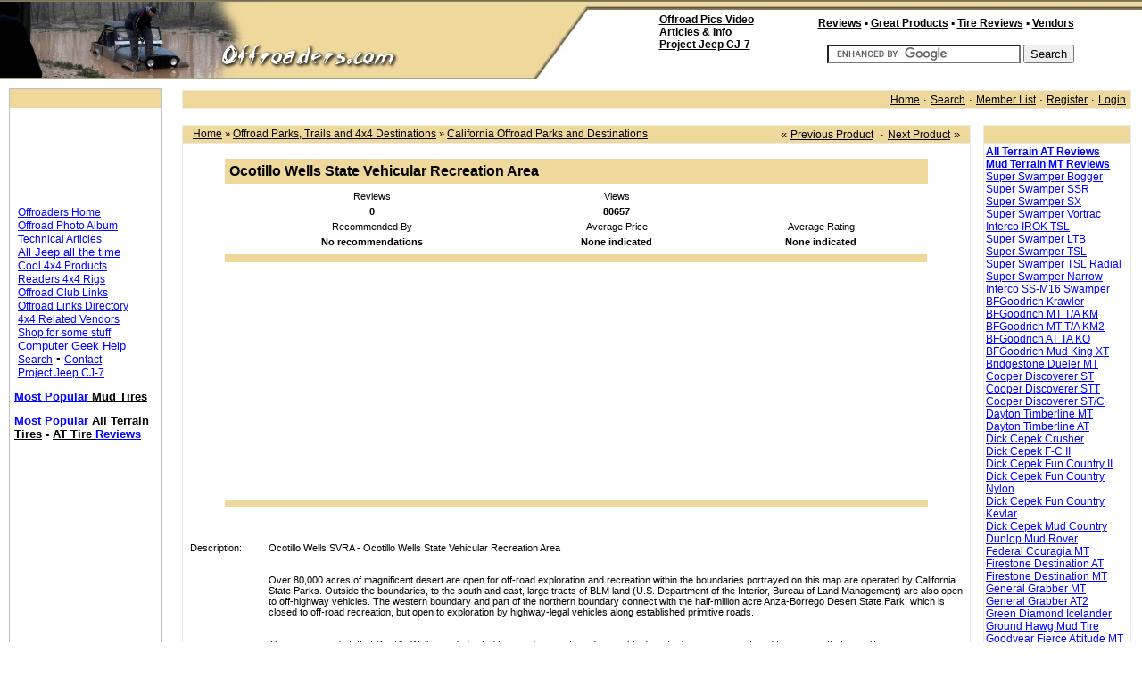

--- FILE ---
content_type: text/html
request_url: http://www.offroaders.com/reviewbox/showproduct.php?product=428&si=Safe
body_size: 16028
content:
<html>

<head>
<meta http-equiv="Content-Language" content="en-us">
<meta name="GENERATOR" content="Microsoft FrontPage 6.0">
<meta name="ProgId" content="FrontPage.Editor.Document">
<META http-equiv=Content-Type content="text/html; charset=utf-8">
<META content="offroad, off-road, 4x4, Jeep, Trail Reports, 4x4 clubs" name=keywords>
<META content="offroad, off-road, 4x4, Jeep, Trail Reports, 4x4 clubs" name=description>
<META content=INDEX,FOLLOW name=ROBOTS>
<META content=General name=rating>
<link href="../images/main/styleNN.css" type="text/css" rel="StyleSheet">
<link href="../favicon.ico" rel="SHORTCUT ICON">

</head>

<body topmargin="0" leftmargin="0" rightmargin="0" bottommargin="0" marginwidth="0" marginheight="0">

<div align="center">

<table cellspacing="0" cellpadding="0" width="100%" bgcolor="#FFFFFF" id="hdr08">
  <tr>
    <td background="http://www.offroaders.com/images/main/hdr-left.jpg" bgcolor="#EFD89C" align="left" valign="top">
    <div align="left">
      <script language="javascript" type="text/javascript">
<!--
  var num = "";
  num += Math.floor(Math.random()*204);
  document.write("<a href=\"http://www.offroaders.com\"><img border=\"0\" src=\"http://www.offroaders.com/images/main/mains" + num + ".jpg\" alt=\"OFFROADERS.COM\">");
// -->
</script>
    </div>
    </td>
    <td valign="top" align="right" width="62" bgcolor="#FFFFFF">
    <img border="0" src="http://www.offroaders.com/images/main/hdr-mid.jpg" width="62" height="89"></td>
    <td valign="top" align="right" background="http://www.offroaders.com/images/main/hdr-rt.jpg">
    <div align="center">
      <table border="0" cellpadding="0" cellspacing="0" width="100%">
        <tr>
          <td><font size="2">&nbsp;&nbsp;&nbsp;</font></td>
        </tr>
        </table>
      <div align="center">
        <table border="0" cellpadding="0" cellspacing="0" width="468">
          <tr>
            <td rowspan="2" align="left" valign="top">
            <font style="font-size: 9pt" face="Arial"><b>&nbsp;</b></font><a class="pn-normal" onmouseover="window.status='Album';return true;" title="Our Offroad Photo Album" onmouseout="window.status='';return true;" href="../album/album.htm"><font face="Arial" style="font-size: 9pt; font-weight: 700" color="#000000">Offroad&nbsp;Pics&nbsp;Video</font></a><b><font style="font-size: 9pt" face="Arial"><br>
            &nbsp;<a class="pn-normal" onmouseover="window.status='Tech';return true;" title="Technical Articles &amp; Projects" onmouseout="window.status='';return true;" href="../tech/index.html"><font color="#000000" face="Arial" style="font-size: 9pt">Articles&nbsp;&amp;&nbsp;Info</font></a></font></b><br>
			<font style="font-size: 9pt" face="Arial"><b>&nbsp;</b></font><font face="Arial"><a href="../info/tech-corner/project-cj7/project-cj7-index.htm"><font color="#000000" style="font-size: 9pt; font-weight: 700" face="Arial">Project&nbsp;Jeep&nbsp;CJ-7</font></a></font><font style="font-size: 9pt" face="Arial"><br>
                    &nbsp;&nbsp;&nbsp;</font></td>
            <td>
            <p align="right">
            <font face="Arial">
            <a class="pn-normal" onmouseover="window.status='Product Reviews';return true;" title="4x4 & Offroad Related Product Reviews" onmouseout="window.status='';return true;" href="index.php">
            <font face="Arial" style="font-size: 9pt; font-weight: 700" color="#000000">Reviews</font></a></font><font face="Arial" style="font-size: 9pt; font-weight: 700"> 
			▪  
            </font><a href="../directory/products/index.html">
            <span style="font-weight: 700">
            <font face="Arial" style="font-size: 9pt" color="#000000">Great Products</font></span></a><font face="Arial" style="font-size: 9pt; font-weight: 700"> 
            ▪  
            </font><b><a href="showcat.php?cat=3">
            <font color="#000000" style="font-size: 9pt" face="Arial">Tire 
            Reviews</font></a></b><font face="Arial" style="font-size: 9pt; font-weight: 700">  
            ▪ </font><b>
                  <font face="Arial"><a href="../directory/vendors/index.html">
			<font face="Arial" style="font-size: 9pt" color="#000000"> 
                Vendors</font></a></font></b></td>
          </tr>
          <tr>
            <td align="right" valign="bottom">
<form action="http://www.offroaders.com/tech/search-results.htm" id="cse-search-box">
  <div>
    <input type="hidden" name="cx" value="partner-pub-3801739361729944:cgnjqg-wq14" />
    <input type="hidden" name="cof" value="FORID:11" />
    <input type="hidden" name="ie" value="ISO-8859-1" />
    <input type="text" name="q" size="25" />
    <input type="submit" name="sa" value="Search" />
  </div>
</form>
<script type="text/javascript" src="http://www.google.com/coop/cse/brand?form=cse-search-box&amp;lang=en"></script>
            </td>
          </tr>
          <tr>
          <td colspan="2" align="left" valign="top">
<script type="text/javascript"><!--
google_ad_client = "pub-3801739361729944";
/* 468x15, created 10/6/08 */
google_ad_slot = "9310628714";
google_ad_width = 468;
google_ad_height = 15;
//-->
</script>
<script type="text/javascript"
src="http://pagead2.googlesyndication.com/pagead/show_ads.js">
</script>
          </td>
          </tr>
        </table>
      </div>
    </div>
    </td>
  </tr>
  </table>
  <table border="0" cellpadding="10" cellspacing="0" id="table4" width="100%">
    <tr>
      <td width="165" align="left" valign="top">
            <div align="left">
              <div align="center">
                <table border="0" cellpadding="5" cellspacing="0" id="table23" width="130" bordercolor="#B4B4B4" style="border: 1px solid #C0C0C0">
                  <tr>
                    <td bgcolor="#EED89C" height="15"><font size="1">&nbsp;&nbsp;&nbsp;</font></td>
                  </tr>
                  <tr>
                    <td>
<table border="0" cellpadding="0" cellspacing="0" id="table20" width="160">
                <tr>
                  <td>
<script type="text/javascript"><!--
google_ad_client = "pub-3801739361729944";
google_ad_width = 120;
google_ad_height = 90;
google_ad_format = "120x90_0ads_al_s";
google_ad_channel = "";
google_color_border = "FFFFFF";
google_color_bg = "FFFFFF";
google_color_link = "0000FF";
google_color_text = "003366";
google_color_url = "000099";
//-->
</script>
<script type="text/javascript"
  src="http://pagead2.googlesyndication.com/pagead/show_ads.js">
</script>
                 </td>
                </tr>
                <tr>
                  <td>
                &nbsp;&nbsp;</td>
                </tr>
                <tr>
                  <td>
                <font size="2" face="Arial">&nbsp;<a class="pn-normal" onmouseover="window.status='Home';return true;" title="Take Me Home" onmouseout="window.status='';return true;" href="../index.html">Offroaders 
				Home</a></font></td>
                </tr>
                <tr>
                  <td>
                <font size="2" face="Arial">&nbsp;<a class="pn-normal" onmouseover="window.status='Album';return true;" title="Our Offroad Photo Album" onmouseout="window.status='';return true;" href="../album/album.htm">Offroad 
				Photo Album</a></font></td>
                </tr>
                <tr>
                  <td>
                <font size="2" face="Arial">&nbsp;<a class="pn-normal" onmouseover="window.status='Tech';return true;" title="Technical Articles &amp; Projects" onmouseout="window.status='';return true;" href="../tech/index.html">Technical 
				Articles</a></font></td>
                </tr>
                <tr>
                  <td>
                <font size="2" face="Arial">&nbsp;</font><font face="Arial"><a class="pn-normal" onmouseover="window.status='Jeep';return true;" title="For the Love of Jeeps" onmouseout="window.status='';return true;" href="../tech/jeep/index.html"><font size="2">All 
				Jeep all the time</font></a></font></td>
                </tr>
                <tr>
                  <td>
                <font size="2" face="Arial">&nbsp;<a class="pn-normal" onmouseover="window.status='CoolProducts';return true;" title="Cool Products" onmouseout="window.status='';return true;" href="../directory/products/index.html">Cool 
                4x4 Products</a></font></td>
                </tr>
                <tr>
                  <td>
                <font size="2" face="Arial">&nbsp;<a class="pn-normal" onmouseover="window.status='Rigs';return true;" title="Readers Rigs" onmouseout="window.status='';return true;" href="../readers/readers.htm">Readers 
                4x4 Rigs</a></font></td>
                </tr>
                <tr>
                  <td>
                  <font size="2" face="Arial">&nbsp;<a class="pn-normal" onmouseover="window.status='clubs';return true;" title="Offroad Clubs and Links" onmouseout="window.status='';return true;" href="../directory/clubs/index.html">Offroad Club Links</a> 
                  </font> </td>
                </tr>
                <tr>
                  <td>
                <font size="2" face="Arial">&nbsp;<a class="pn-normal" onmouseover="window.status='Tech';return true;" title="4x4 Links" onmouseout="window.status='';return true;" href="../directory/index.html">Offroad 
				Links 
                Directory</a></font></td>
                </tr>
                <tr>
                  <td>
                <font size="2" face="Arial">&nbsp;<a class="pn-normal" onmouseover="window.status='Vendors';return true;" title="4x4 Vendors" onmouseout="window.status='';return true;" href="../directory/vendors/index.html">4x4 
                Related Vendors</a></font></td>
                </tr>
                <tr>
                  <td>
                <font size="2" face="Arial">&nbsp;<a class="pn-normal" onmouseover="window.status='Shop';return true;" title="Shop Offroaders.com" onmouseout="window.status='';return true;" href="http://www.offroaders.com/shop">Shop 
                for some stuff</a></font></td>
                </tr>
                <tr>
                  <td>
                <font size="2" face="Arial">&nbsp;</font><font face="Arial"><a class="pn-normal" onmouseover="window.status='Geek';return true;" title="Geek Stuff" onmouseout="window.status='';return true;" target="_blank" href="http://www.ralphthegeek.com"><font size="2">Computer 
				Geek Help</font></a></font></td>
                </tr>
                <tr>
                  <td>
                <font size="2" face="Arial">&nbsp;<a class="pn-normal" onmouseover="window.status='Search';return true;" title="Search Offroaders.com" onmouseout="window.status='';return true;" href="../Search/index1.html">Search</a> 
				&#9642;
				<a class="pn-normal" onmouseover="window.status='Contact';return true;" title="Contact Offroaders.com" onmouseout="window.status='';return true;" href="../contact/contact.htm">Contact</a></font></td>
                </tr>
                <tr>
                  <td>
                <font size="2" face="Arial">&nbsp;<a class="pn-normal" onmouseover="window.status='CJ7';return true;" title="Project Jeep CJ-7" onmouseout="window.status='';return true;" href="../info/tech-corner/project-cj7/project-cj7-index.htm">Project 
            Jeep CJ-7</a></font><p>
                            <span class="Apple-style-span" style="border-collapse: separate; color: rgb(0, 0, 0); font-family: 'Times New Roman'; font-style: normal; font-variant: normal; font-weight: normal; letter-spacing: normal; line-height: normal; orphans: 2; text-align: -webkit-auto; text-indent: 0px; text-transform: none; white-space: normal; widows: 2; word-spacing: 0px; -webkit-border-horizontal-spacing: 0px; -webkit-border-vertical-spacing: 0px; -webkit-text-decorations-in-effect: none; -webkit-text-size-adjust: auto; -webkit-text-stroke-width: 0px; font-size: medium; ">
                            <span class="Apple-style-span" style="font-family: Verdana, Helvetica, sans-serif; font-size: 12px; ">
                            <b>
                            <a style="font-size: 12px; color: rgb(0, 0, 255); font-family: Verdana, Arial, Helvetica; text-decoration: underline; " href="showcat.php?cat=3&stype=1&si=&perpage=200&sort=4&stype=&limit=&cat=3&ppuser=">
                            <font size="2" face="Arial">Most 
                            Popular</font><font color="#000000" size="2" face="Arial"> 
                            Mud Tires</font></a></b></span></span></p>
                <p>
                            <span class="Apple-style-span" style="border-collapse: separate; color: rgb(0, 0, 0); font-family: 'Times New Roman'; font-style: normal; font-variant: normal; font-weight: normal; letter-spacing: normal; line-height: normal; orphans: 2; text-align: -webkit-auto; text-indent: 0px; text-transform: none; white-space: normal; widows: 2; word-spacing: 0px; -webkit-border-horizontal-spacing: 0px; -webkit-border-vertical-spacing: 0px; -webkit-text-decorations-in-effect: none; -webkit-text-size-adjust: auto; -webkit-text-stroke-width: 0px; font-size: medium; ">
                            <span class="Apple-style-span" style="font-family: Verdana, Helvetica, sans-serif; font-size: 12px; ">
                            <b>
                            <a style="font-size: 12px; color: rgb(0, 0, 255); font-family: Verdana, Arial, Helvetica; text-decoration: underline; " href="showcat.php?cat=4&stype=1&si=&perpage=200&sort=4&stype=&limit=&cat=4&ppuser=0">
                            <font size="2" face="Arial">Most 
                            Popular</font><font color="#000000" size="2" face="Arial"> 
                            All Terrain Tires</font></a></b></span></span><span class="Apple-style-span" style="border-collapse: separate; color: rgb(0, 0, 0); font-style: normal; font-variant: normal; font-weight: 700; letter-spacing: normal; line-height: normal; orphans: 2; text-indent: 0px; text-transform: none; white-space: normal; widows: 2; word-spacing: 0px; -webkit-border-horizontal-spacing: 0px; -webkit-border-vertical-spacing: 0px; -webkit-text-decorations-in-effect: none; -webkit-text-size-adjust: auto; -webkit-text-stroke-width: 0px"><span class="Apple-style-span" style="-webkit-border-horizontal-spacing: 2px; -webkit-border-vertical-spacing: 2px"><span class="Apple-style-span" style="font-size: 12px"><span class="Apple-style-span" style="border-collapse: separate; color: rgb(0, 0, 0); font-style: normal; font-variant: normal; letter-spacing: normal; line-height: normal; orphans: 2; text-align: -webkit-auto; text-indent: 0px; text-transform: none; white-space: normal; widows: 2; word-spacing: 0px; -webkit-border-horizontal-spacing: 0px; -webkit-border-vertical-spacing: 0px; -webkit-text-decorations-in-effect: none; -webkit-text-size-adjust: auto; -webkit-text-stroke-width: 0px; font-size: medium"><font size="2" face="Arial"> 
                            - </font></span></span></span></span>
                            <span class="Apple-style-span" style="border-collapse: separate; color: rgb(0, 0, 0); font-family: 'Times New Roman'; font-style: normal; font-variant: normal; font-weight: 700; letter-spacing: normal; line-height: normal; orphans: 2; text-indent: 0px; text-transform: none; white-space: normal; widows: 2; word-spacing: 0px; -webkit-border-horizontal-spacing: 0px; -webkit-border-vertical-spacing: 0px; -webkit-text-decorations-in-effect: none; -webkit-text-size-adjust: auto; -webkit-text-stroke-width: 0px; ">
                            <span class="Apple-style-span" style="font-family: Verdana, Helvetica, sans-serif; -webkit-border-horizontal-spacing: 2px; -webkit-border-vertical-spacing: 2px; ">
                            <span class="Apple-style-span" style="font-family: Verdana, Helvetica, sans-serif; font-size: 12px; ">
                            <span class="Apple-style-span" style="border-collapse: separate; color: rgb(0, 0, 0); font-family: Times New Roman; font-style: normal; font-variant: normal; letter-spacing: normal; line-height: normal; orphans: 2; text-align: -webkit-auto; text-indent: 0px; text-transform: none; white-space: normal; widows: 2; word-spacing: 0px; -webkit-border-horizontal-spacing: 0px; -webkit-border-vertical-spacing: 0px; -webkit-text-decorations-in-effect: none; -webkit-text-size-adjust: auto; -webkit-text-stroke-width: 0px; font-size: medium">
                            <a style="font-size: 12px; color: rgb(0, 0, 0); font-family: Arial; text-decoration: underline; " href="showcat.php?cat=4">
                            <font size="2" color="#000000">AT Tire </font>
                            <font size="2" color="#0000FF">Reviews</font></a></span></span></span></span><br>
&nbsp;</p></td>
                </tr>
                <tr>
                  <td>

                </tr>
                <tr>
                  <td>
            </td>
                </tr>
                <tr>
                  <td>
                  
<script type="text/javascript"><!--
google_ad_client = "pub-3801739361729944";
google_ad_width = 160;
google_ad_height = 600;
google_ad_format = "160x600_as";
google_ad_type = "text_image";
google_ad_channel = "";
google_color_border = "FFFFFF";
google_color_bg = "FFFFFF";
google_color_link = "0000FF";
google_color_text = "000000";
google_color_url = "000000";
//--></script>
<script type="text/javascript"
  src="http://pagead2.googlesyndication.com/pagead/show_ads.js">
</script>
            </td>
                </tr>
                <tr>
                  <td>
            <SCRIPT charset="utf-8" type="text/javascript" src="http://ws.amazon.com/widgets/q?rt=tf_sw&ServiceVersion=20070822&MarketPlace=US&ID=V20070822/US/offroaderscom-20/8002/69c96bf7-7619-49f1-92dc-7307a8e26923"> </SCRIPT> <NOSCRIPT><A HREF="http://ws.amazon.com/widgets/q?rt=tf_sw&ServiceVersion=20070822&MarketPlace=US&ID=V20070822%2FUS%2Foffroaderscom-20%2F8002%2F69c96bf7-7619-49f1-92dc-7307a8e26923&Operation=NoScript">Amazon.com Widgets</A></NOSCRIPT>
            </td>
                </tr>
                <tr>
                  <td>
            &nbsp;</td>
                </tr>
                <tr>
                  <td>
            <p align="center">&nbsp;&nbsp;&nbsp;<br>
            
            </td>
                </tr>
                <tr>
                  <td>


&nbsp;</td>
                </tr>
                <tr>
                  <td>
            <p align="left"><font color="#0000FF"><b>
                            <a href="../tech/AT-MT-Tires/buying-offoad-tires.htm">
                            <font face="Arial"><span style="font-size: 9pt">Choosing the Right Mud Tire</span></font></a></b></font><font face="Arial"><span style="font-size: 9pt"><br>
                            A <b>No Nonsense<font color="#DD0000"> </font> </b>breakdown</span></font><p align="left"><span class="Apple-style-span">
                            <span style="font-family: Arial; font-weight: 700; text-decoration:underline; letter-spacing:normal">
                            <font face="Arial" style="font-size: 9pt">
                            <a href="showcat.php?cat=3&stype=1&si=&perpage=12&sort=5&stype=&limit=&cat=3&ppuser=">
                            Least Popular Tires </a></font></span>
                            </span>
            <span style="font-size: 9pt">
<img border="0" src="../images/thumbs-down.gif" width="12" height="12"></span><p align="left"><b>
                            <font face="Arial" style="font-size: 9pt">
                            <a href="../tech/AT-MT-Tires/tire-tech.htm">
                            <font face="Arial">Tire Terminology</font></a></font></b><p align="left">
                            <b>
                            <font face="Arial" style="font-size: 9pt">
                            <a href="../info/tech-corner/reading/wheels.htm">
                            Wheel Terminology</a></font></b><p align="left">
							<font face="Arial" style="font-size: 9pt; font-weight: 700">
							<a href="../tech/AT-MT-Tires/pmetric-inches.htm">
							P-Metric Tire Sizes Conversion to Inches</a></font><p align="left">
                <font face="Arial" size="2">
                <a href="http://www.offroaders.com/directory/products/index.html">
                <font face="Arial" style="font-size: 9pt; font-weight: 700" color="#0000FF">Cool 
                4x4 Related Products</font></a></font><font face="Arial" style="font-size: 9pt"><br>
                What&#39;s New and What&#39;s Cool in Offroad Products?</font></p>
			<p align="left"><a href="../tech/Steering-Systems.htm">
			<span style="font-size: 9pt; font-weight:700">Typical 4WD Steering 
                  Configurations</span></a></p>
                        <table border="0" cellpadding="0" cellspacing="0" id="table18" width="160">
                          <!-- MSTableType="nolayout" -->
                          <tr>
                            <td width="100%"><font face="Verdana">
                            <a href="../tech/AT-MT-Tires/AT-All_Terrains.htm"><b>
      <font face="Arial" style="font-size: 9pt">All Terrain AT Reviews</font></b></a></font></td>
                          </tr>
                          <tr>
                            <td width="100%"><font face="Verdana">
                            <a href="../tech/AT-MT-Tires/MT-Mud_Terrains.htm"><b>
      <font face="Arial" style="font-size: 9pt">Mud Terrain MT Reviews</font></b></a></font></td>
                          </tr>
                          <tr>
                            <td width="100%">
                            </td>
                          </tr>
                          <tr>
                            <td width="100%" bgcolor="#FFFFFF">
                            <a href="../tech/AT-MT-Tires/SuperSwamperBogger.htm">
                            <font face="Arial" style="font-size: 9pt">Super Swamper Bogger</font></a></td>
                          </tr>
                          <tr>
                            <td width="100%" bgcolor="#FFFFFF">
                            <a href="../tech/AT-MT-Tires/SuperSwamperSSR_TSL.htm">
                            <font face="Arial" style="font-size: 9pt">Super Swamper SSR</font></a></td>
                          </tr>
                          <tr>
                            <td width="100%" bgcolor="#FFFFFF">
                            <a href="../tech/AT-MT-Tires/Super_Swamper_TSL_SX.htm">
                            <font face="Arial" style="font-size: 9pt">Super Swamper SX</font></a></td>
                          </tr>
                          <tr>
                            <td width="100%" bgcolor="#FFFFFF">
                            <a href="../tech/AT-MT-Tires/Super-Swamper-VorTrac.htm">
                            <font face="Arial" style="font-size: 9pt">Super Swamper 
                            Vortrac</font></a></td>
                          </tr>
                          <tr>
                            <td width="100%" bgcolor="#FFFFFF">
                            <a href="../tech/AT-MT-Tires/Irok.htm">
                            <font face="Arial" style="font-size: 9pt">Interco 
                            IROK 
                            TSL</font></a></td>
                          </tr>
                          <tr>
                            <td width="100%" bgcolor="#FFFFFF">
                            <a href="../tech/AT-MT-Tires/SuperSwamperLTB.htm">
                            <font face="Arial" style="font-size: 9pt">Super Swamper LTB</font></a></td>
                          </tr>
                          <tr>
                            <td width="100%" bgcolor="#FFFFFF">
                            <a href="../tech/AT-MT-Tires/Super_Swamper_TSL.htm">
                            <font face="Arial" style="font-size: 9pt">Super Swamper TSL</font></a></td>
                          </tr>
                          <tr>
                            <td width="100%" bgcolor="#FFFFFF">
                            <a href="../tech/AT-MT-Tires/Super_Swamper_TSL_Radial.htm">
                            <font face="Arial" style="font-size: 9pt">Super Swamper TSL 
                            Radial</font></a></td>
                          </tr>
                          <tr>
                            <td width="100%" bgcolor="#FFFFFF">
                            <a href="../tech/AT-MT-Tires/SuperSwamperTSL-narrow.htm">
                            <font face="Arial" style="font-size: 9pt">Super Swamper Narrow</font></a></td>
                          </tr>
                          <tr>
                            <td width="100%" bgcolor="#FFFFFF">
                            <font face="Verdana">
                            <a href="../tech/AT-MT-Tires/Interco-SS-M16-Swamper.htm">
                            <font face="Arial" style="font-size: 9pt">Interco 
                            SS-M16 Swamper</font></a></font></td>
                          </tr>
                          <tr>
                            <td width="100%" bgcolor="#FFFFFF">
                            <a href="../tech/AT-MT-Tires/BFG-Krawlers-TA-KX.htm">
                            <font face="Arial" style="font-size: 9pt">BFGoodrich Krawler</font></a></td>
                          </tr>
                          <tr>
                            <td width="100%" bgcolor="#FFFFFF">
                            <a href="../tech/AT-MT-Tires/BFG-Mud-Terrain-TA-KM.htm">
                            <font face="Arial" style="font-size: 9pt">BFGoodrich MT T/A KM</font></a></td>
                          </tr>
                          <tr>
                            <td width="100%" bgcolor="#FFFFFF">
                            <a href="../tech/AT-MT-Tires/BFG-Mud-Terrain-TA-KM2.htm">
                            <font face="Arial" style="font-size: 9pt">BFGoodrich MT T/A KM2</font></a></td>
                          </tr>
                          <tr>
                            <td width="100%" bgcolor="#FFFFFF">
                            <a href="../tech/AT-MT-Tires/BFG-All-Terrain-TA-KO.htm">
                            <font face="Arial" style="font-size: 9pt">BFGoodrich AT TA KO</font></a></td>
                          </tr>
                          <tr>
                            <td width="100%" bgcolor="#FFFFFF">
                            <font face="Arial" style="font-size: 9pt">
                            <a href="../tech/AT-MT-Tires/BFG-Mud-King-XT.htm">
                            BFGoodrich Mud 
                            King XT</a></font></td>
                          </tr>
                          <tr>
                            <td width="100%" bgcolor="#FFFFFF">
                            <a href="../tech/AT-MT-Tires/Bridgestone-Dueler-MT.htm">
                            <font face="Arial" style="font-size: 9pt">Bridgestone Dueler MT</font></a></td>
                          </tr>
                          <tr>
                            <td width="100%" bgcolor="#FFFFFF">
                            <a href="../tech/AT-MT-Tires/Cooper-Discoverer.htm">
                            <font face="Arial" style="font-size: 9pt">Cooper Discoverer ST</font></a></td>
                          </tr>
                          <tr>
                            <td width="100%" bgcolor="#FFFFFF">
                            <a href="../tech/AT-MT-Tires/Cooper-Discoverer-stt.htm">
                            <font face="Arial" style="font-size: 9pt">Cooper Discoverer STT</font></a></td>
                          </tr>
                          <tr>
                            <td width="100%" bgcolor="#FFFFFF">
                            <a href="../tech/AT-MT-Tires/Cooper-Discoverer-ST-C.htm">
                            <font face="Arial" style="font-size: 9pt">Cooper Discoverer ST/C</font></a></td>
                          </tr>
                          <tr>
                            <td width="100%" bgcolor="#FFFFFF">
                            <a href="../tech/AT-MT-Tires/Dayton-Timberline-MT.htm">
                            <font face="Arial" style="font-size: 9pt">Dayton Timberline MT</font></a></td>
                          </tr>
                          <tr>
                            <td width="100%" bgcolor="#FFFFFF">
                            <a href="../tech/AT-MT-Tires/Dayton-Timberline-AT.htm">
                            <font face="Arial" style="font-size: 9pt">Dayton Timberline AT</font></a></td>
                          </tr>
                          <tr>
                            <td width="100%" bgcolor="#FFFFFF">
                            <a href="../tech/AT-MT-Tires/Dick-Cepek-Crusher.htm">
                            <font face="Arial" style="font-size: 9pt">Dick Cepek Crusher</font></a></td>
                          </tr>
                          <tr>
                            <td width="100%" bgcolor="#FFFFFF">
                            <a href="../tech/AT-MT-Tires/Dick-Cepek-F-C-II.htm">
                            <font face="Arial" style="font-size: 9pt">Dick Cepek F-C II</font></a></td>
                          </tr>
                          <tr>
                            <td width="100%" bgcolor="#FFFFFF">
                            <a href="../tech/AT-MT-Tires/Dick-Cepek-Fun-Country.htm">
                            <font face="Arial" style="font-size: 9pt">Dick Cepek Fun Country II</font></a></td>
                          </tr>
                          <tr>
                            <td width="100%" bgcolor="#FFFFFF">
                            <a href="../tech/AT-MT-Tires/Dick-Cepek-Fun-Country-Nylon-Belted.htm">
                            <font face="Arial" style="font-size: 9pt">Dick Cepek Fun Country 
                            Nylon</font></a></td>
                          </tr>
                          <tr>
                            <td width="100%" bgcolor="#FFFFFF">
                            <a href="../tech/AT-MT-Tires/Dick-Cepek-Fun-Country-Kevlar-Belted.htm">
                            <font face="Arial" style="font-size: 9pt">Dick Cepek Fun Country 
                            Kevlar</font></a></td>
                          </tr>
                          <tr>
                            <td width="100%" bgcolor="#FFFFFF">
                            <a href="../tech/AT-MT-Tires/Dick-Cepek-Mud-Country.htm">
                            <font face="Arial" style="font-size: 9pt">Dick&nbsp;Cepek&nbsp;Mud&nbsp;Country</font></a></td>
                          </tr>
                          <tr>
                            <td width="100%" bgcolor="#FFFFFF">
                            <a href="../tech/AT-MT-Tires/DunlopRadialMudRover.htm">
                            <font face="Arial" style="font-size: 9pt">Dunlop Mud Rover</font></a></td>
                          </tr>
                          <tr>
                            <td width="100%" bgcolor="#FFFFFF">
                            <font face="Arial">
							<a href="../tech/AT-MT-Tires/Federal-Couragia-MT-Tire.htm">
							<font face="Arial" style="font-size: 9pt">Federal Couragia MT</font></a></font></td>
                          </tr>
                          <tr>
                            <td width="100%" bgcolor="#FFFFFF">
                            <a href="../tech/AT-MT-Tires/Firestone-Destination-AT.htm">
							<font face="Arial" style="font-size: 9pt">Firestone 
							Destination AT</font></a></td>
                          </tr>
                          <tr>
                            <td width="100%" bgcolor="#FFFFFF">
                            <a href="../tech/AT-MT-Tires/Firestone-Destination-MT.htm">
                            <font face="Arial" style="font-size: 9pt">Firestone Destination MT</font></a></td>
                          </tr>
                          <tr>
                            <td width="100%" bgcolor="#FFFFFF">
                            <a href="../tech/AT-MT-Tires/General-Grabber-MT.htm">
                            <font face="Arial" style="font-size: 9pt">General Grabber MT</font></a></td>
                          </tr>
                          <tr>
                            <td width="100%" bgcolor="#FFFFFF">
                            <a href="../tech/AT-MT-Tires/General-Grabber-AT-2.htm">
                            <font face="Arial" style="font-size: 9pt">General Grabber AT2</font></a></td>
                          </tr>
                          <tr>
                            <td width="100%" bgcolor="#FFFFFF">
                            <a href="../tech/AT-MT-Tires/Green-Diamond-Icelander-MT.htm">
                            <font face="Arial" style="font-size: 9pt">Green Diamond Icelander</font></a></td>
                          </tr>
                          <tr>
                            <td width="100%" bgcolor="#FFFFFF">
                            <font face="Arial">
                            <a href="../tech/AT-MT-Tires/Ground-Hawg.htm">
                            <font face="Arial" style="font-size: 9pt">Ground Hawg Mud Tire </span>
                            </font></a></font></td>
                          </tr>
                          <tr>
                            <td width="100%" bgcolor="#FFFFFF">
                            <a href="../tech/AT-MT-Tires/Goodyear-Fierce-Attitude-MT.htm">
                            <font face="Arial" style="font-size: 9pt">Goodyear 
                            Fierce Attitude MT</font></a></td>
                          </tr>
                          <tr>
                            <td width="100%" bgcolor="#FFFFFF">
                            <a href="../tech/AT-MT-Tires/Goodyear-Wrangler-MTR.htm">
                            <font face="Arial" style="font-size: 9pt">Goodyear Wrangler MT/R</font></a></td>
                          </tr>
                          <tr>
                            <td width="100%" bgcolor="#FFFFFF">
                            <a href="../tech/AT-MT-Tires/Hankook-MT.htm">
                            <font face="Arial" style="font-size: 9pt">Hankook Dynapro MT</font></a></td>
                          </tr>
                          <tr>
                            <td width="100%" bgcolor="#FFFFFF">
                            <font face="Arial">
                            <a href="../tech/AT-MT-Tires/Hankook-Dynamic-MT-RT01.htm">
                            <font face="Arial" style="font-size: 9pt">Hankook 
                            Dynamic MT RT01</font></a></font></td>
                          </tr>
                          <tr>
                            <td width="100%" bgcolor="#FFFFFF">
                            <a href="../tech/AT-MT-Tires/Hercules-Terra-Trac-MT-Tire.htm">
                            <font face="Arial" style="font-size: 9pt">Hercules 
                            Terra Trac MT</font></a></td>
                          </tr>
                          <tr>
                            <td width="100%" bgcolor="#FFFFFF">
                            <a href="../tech/AT-MT-Tires/Hercules-Trail-Digger-MT-Tire.htm">
                            <font face="Arial" style="font-size: 9pt">Hercules 
                            Trail Digger MT</font></a></td>
                          </tr>
                          <tr>
                            <td width="100%" bgcolor="#FFFFFF">
                            <font size="1" face="Arial">
                            <span style="font-size: 8pt"><font face="Arial">
                            <a href="../tech/AT-MT-Tires/Kelly-Springfield-Safari-DTR-Light-Truck-Radial.htm">
                            <font face="Arial" style="font-size: 9pt">
                            Kelly-Springfield Safari DTR</font></a></font></span></font></td>
                          </tr>
                          <tr>
                            <td width="100%" bgcolor="#FFFFFF">
                            <font size="1" face="Arial">
                            <a href="../tech/AT-MT-Tires/Kelly-Springfield-Safari-MSR.htm">
                            <font style="font-size: 9pt" face="Arial">Kelly-Springfield Safari MSR</font></a></font></td>
                          </tr>
                          <tr>
                            <td width="100%" bgcolor="#FFFFFF">
                            <a href="../tech/AT-MT-Tires/Kumho-Road-Venture-MT-834.htm">
                            <font face="Arial" style="font-size: 9pt">Kumho Road Venture MT</font></a></td>
                          </tr>
                          <tr>
                            <td width="100%" bgcolor="#FFFFFF">
                            <a href="../tech/AT-MT-Tires/Kumho-Road-Venture-MT-KL71.htm">
                            <font face="Arial" style="font-size: 9pt">Kumho Road Venture KL71</font></a></td>
                          </tr>
                          <tr>
                            <td width="100%" bgcolor="#FFFFFF">
                            <a href="../tech/AT-MT-Tires/Kumho-Road-Venture-AT.htm">
                            <font face="Arial" style="font-size: 9pt">Kumho Road Venture AT</font></a></td>
                          </tr>
                          <tr>
                            <td width="100%" bgcolor="#FFFFFF">
                            <a href="../tech/AT-MT-Tires/Mastercraft-Courser-MT.htm">
                            <font face="Arial" style="font-size: 9pt">Mastercraft Courser MT</font></a></td>
                          </tr>
                          <tr>
                            <td width="100%" bgcolor="#FFFFFF">
                            <font face="Arial">
							<a href="../tech/AT-MT-Tires/Mastercraft-Courser-HTR.htm">
                            <font face="Arial" style="font-size: 9pt">Mastercraft 
							Courser HTR</font></a></font></td>
                          </tr>
                          <tr>
                            <td width="100%" bgcolor="#FFFFFF">
                            <font face="Arial">
							<a href="../tech/AT-MT-Tires/Mastercraft-Courser-HTR-Plus.htm">
							<font face="Arial" style="font-size: 9pt">Mastercraft 
							Courser HTR Plus</font></a></font></td>
                          </tr>
                          <tr>
                            <td width="100%" bgcolor="#FFFFFF">
                            <a href="../tech/AT-MT-Tires/Maxxis_Creepy_Crawler.htm">
                            <font face="Arial" style="font-size: 9pt">Maxxis Creepy Crawler</font></a></td>
                          </tr>
                          <tr>
                            <td width="100%" bgcolor="#FFFFFF">
                            <a href="../tech/AT-MT-Tires/Maxxis_Trepador_Radial.htm">
                            <font face="Arial" style="font-size: 9pt">Maxxis Trepador</font></a></td>
                          </tr>
                          <tr>
                            <td width="100%" bgcolor="#FFFFFF">
                            <a href="../tech/AT-MT-Tires/Maxxis-BigHorn-Radial.htm">
                            <font face="Arial" style="font-size: 9pt">Maxxis 
                            BigHorn Radial</font></a></td>
                          </tr>
                          <tr>
                            <td width="100%" bgcolor="#FFFFFF">
                            <a href="../tech/AT-MT-Tires/Maxxis-Buckshot-Mudder.htm">
                            <font face="Arial" style="font-size: 9pt">Maxxis 
                            Buckshot Mudder</font></a></td>
                          </tr>
                          <tr>
                            <td width="100%" bgcolor="#FFFFFF">
                            <a href="../tech/AT-MT-Tires/Maxxis-MA-SW.htm">
                            <font face="Arial" style="font-size: 9pt">Maxxis 
                            MA-SW</font></a></td>
                          </tr>
                          <tr>
                            <td width="100%" bgcolor="#FFFFFF">
                            <a href="../tech/AT-MT-Tires/Maxxis-M-8080-Mudzilla.htm">
                            <font face="Arial" style="font-size: 9pt">Maxxis 
                            M-8080 Mudzilla</font></a></td>
                          </tr>
                          <tr>
                            <td width="100%" bgcolor="#FFFFFF">
                            <a href="../tech/AT-MT-Tires/Maxxis-MT-754-Buckshot-Mudder.htm">
                            <font face="Arial" style="font-size: 9pt">Maxxis 
                            MT-754 Buckshot</font></a></td>
                          </tr>
                          <tr>
                            <td width="100%" bgcolor="#FFFFFF">
                            <a href="../tech/AT-MT-Tires/Maxxis-MT-753-Bravo.htm">
                            <font face="Arial" style="font-size: 9pt">Maxxis 
                            MT-753 Bravo</font></a></td>
                          </tr>
                          <tr>
                            <td width="100%" bgcolor="#FFFFFF">
                            <a href="../tech/AT-MT-Tires/Maxxis-MA-751-Bravo.htm">
                            <font face="Arial" style="font-size: 9pt">Maxxis 
                            MA-751 Bravo</font></a></td>
                          </tr>
                          <tr>
                            <td width="100%" bgcolor="#FFFFFF">
                            <a href="../tech/AT-MT-Tires/Maxxis-MA-S2-Marauder-II-LT-SUV.htm">
                            <font face="Arial" style="font-size: 9pt">Maxxis 
                            MA-S2 Marauder II</font></a></td>
                          </tr>
                          <tr>
                            <td width="100%" bgcolor="#FFFFFF">
                            <a href="../tech/AT-MT-Tires/Maxxis-MA-S1-Marauder-LT-SUV.htm">
                            <font face="Arial" style="font-size: 9pt">Maxxis 
                            MA-S1 Marauder</font></a></td>
                          </tr>
                          <tr>
                            <td width="100%" bgcolor="#FFFFFF">
                            <a href="../tech/AT-MT-Tires/Maxxis-MT762-BigHorn.htm">
                            <font face="Arial" style="font-size: 9pt">Maxxis 
                            MT-762 BigHorn</font></a></td>
                          </tr>
                          <tr>
                            <td width="100%" bgcolor="#FFFFFF">
                            <a href="../tech/AT-MT-Tires/Michelin-LTX-AT2.htm">
                      <span class="spnMessageText" id="msg">
                      <font face="Arial">
                      		<span style="font-size: 9pt">Michelin </span> </font></span><font face="Arial">
                            <span style="font-size: 9pt">LTX A/T2</span></font></a></td>
                          </tr>
                          <tr>
                            <td width="100%" bgcolor="#FFFFFF">
                            <font face="Arial">
                            <a href="../tech/AT-MT-Tires/Michelin-LTX-AT2-PR.htm">
                            <font face="Arial" style="font-size: 9pt">Michelin 
                            LTX AT2 Press</font></a></font></td>
                          </tr>
                          <tr>
                            <td width="100%" bgcolor="#FFFFFF">
                            <a href="../tech/AT-MT-Tires/Michelin-LTX-AT2.htm">
                      <span class="spnMessageText" id="msg0">
                      <font face="Arial">
                            <span style="font-size: 9pt">Michelin </span> </font></span><font face="Arial">
                            <span style="font-size: 9pt">LTX AT</span><span style="font-size: 9pt" id="msg1">2</span></font></a></td>
                          </tr>
                          <tr>
                            <td width="100%" bgcolor="#FFFFFF">
                            <a href="../tech/AT-MT-Tires/Mickey-Thompson-Baja-Claw-Radial.htm">
                            <font face="Arial" style="font-size: 9pt">Mickey Thompson Baja Claw 
                            Radial</font></a><font face="Arial" style="font-size: 9pt">
                            </font>
                            </td>
                          </tr>
                          <tr>
                            <td width="100%" bgcolor="#FFFFFF">
                            <a href="../tech/AT-MT-Tires/Mickey-Thompson-Baja-Claw-Bias.htm">
                            <font face="Arial" style="font-size: 9pt">
                            Mickey&nbsp;Thompson Baja Claw Bias</font></a></td>
                          </tr>
                          <tr>
                            <td width="100%" bgcolor="#FFFFFF">
                            <a href="../tech/AT-MT-Tires/Mickey-Thompson-Baja-Crusher.htm">
                            <font face="Arial" style="font-size: 9pt">Mickey Thompson Baja Crusher</font></a></td>
                          </tr>
                          <tr>
                            <td width="100%" bgcolor="#FFFFFF">
                            <a href="../tech/AT-MT-Tires/Mickey-Thompson-Competition-Claw.htm">
                            <font face="Arial" style="font-size: 9pt">Competition Claw</font></a></td>
                          </tr>
                          <tr>
                            <td width="100%" bgcolor="#FFFFFF">
                            <a href="../tech/AT-MT-Tires/Mickey-Thompson-Baja-ATZ-Radial-SLT.htm">
                            <font face="Arial" style="font-size: 9pt">Mickey 
                            Thompson Baja ATZ Radial SLT</font></a></td>
                          </tr>
                          <tr>
                            <td width="100%" bgcolor="#FFFFFF">
                            <a href="../tech/AT-MT-Tires/Mickey-Thompson-Baja-MTZ.htm">
                            <font face="Arial" style="font-size: 9pt">Mickey&nbsp;Thompson MTZ</font></a></td>
                          </tr>
                          <tr>
                            <td width="100%" bgcolor="#FFFFFF">
                            <a href="../tech/AT-MT-Tires/Mickey-Thompson-Baja-MTX.htm">
                            <font face="Arial" style="font-size: 9pt">Mickey&nbsp;Thompson MTX</font></a></td>
                          </tr>
                          <tr>
                            <td width="100%" bgcolor="#FFFFFF">
                            <a href="../tech/AT-MT-Tires/Nitto_Mud_Grappler.htm">
                            <font face="Arial" style="font-size: 9pt">Nitto Mud Grappler</font></a></td>
                          </tr>
                          <tr>
                            <td width="100%" bgcolor="#FFFFFF">
                            <a href="../tech/AT-MT-Tires/Nitto_Trail_Grappler.htm">
                            <font face="Arial" style="font-size: 9pt">Nitto Trail Grappler MT</font></a></td>
                          </tr>
                          <tr>
                            <td width="100%" bgcolor="#FFFFFF">
                            <a href="../tech/AT-MT-Tires/Nitto_Terra_Grappler.htm">
                            <font face="Arial" style="font-size: 9pt">Nitto Terra Grappler</font></a></td>
                          </tr>
                          <tr>
                            <td width="100%" bgcolor="#FFFFFF">
                            <font face="Arial">
                            <a href="../tech/AT-MT-Tires/Nitto_Dura_Grappler.htm">
                            <font face="Arial" style="font-size: 9pt">Nitto Dura Grappler</font></a></font></td>
                          </tr>
                          <tr>
                            <td width="100%" bgcolor="#FFFFFF">
                            <a href="../tech/AT-MT-Tires/Nitto_Dune_Grappler.htm">
                            <font face="Arial" style="font-size: 9pt">Nitto Dune Grappler</font></a></td>
                          </tr>
                          <tr>
                            <td width="100%" bgcolor="#FFFFFF">
                            <a href="../tech/AT-MT-Tires/Nokian-Vatiiva-MT.htm">
                            <font face="Arial" style="font-size: 9pt">Nokian Vatiiva MT</font></a></td>
                          </tr>
                          <tr>
                            <td width="100%" bgcolor="#FFFFFF">
                            <a href="../tech/AT-MT-Tires/parnelli-jones-dirt-grip.htm">
                            <font face="Arial" style="font-size: 9pt">Parnelli Jone Dirt Grip</font></a></td>
                          </tr>
                          <tr>
                            <td width="100%" bgcolor="#FFFFFF">
                            <a href="../tech/AT-MT-Tires/Pit-bull-Rocker-Extreme.htm">
                            <font face="Arial" style="font-size: 9pt">Pit Bull Rocker Extreme</font></a></td>
                          </tr>
                          <tr>
                            <td width="100%" bgcolor="#FFFFFF">
                            <a href="../tech/AT-MT-Tires/Pitbull_Maddog_MT.htm">
                            <font face="Arial" style="font-size: 9pt">Pit Bull Maddog</font></a></td>
                          </tr>
                          <tr>
                            <td width="100%" bgcolor="#FFFFFF">
                            <a href="../tech/AT-MT-Tires/Pitbull_Growler_AT.htm">
                            <font face="Arial" style="font-size: 9pt">Pit Bull Growler</font></a></td>
                          </tr>
                          <tr>
                            <td width="100%" bgcolor="#FFFFFF">
                            <a href="../tech/AT-MT-Tires/Pitbull_Rocker_Extreme.htm">
                            <font face="Arial" style="font-size: 9pt">Pit Bull Rocker Extreme</font></a></td>
                          </tr>
                          <tr>
                            <td width="100%" bgcolor="#FFFFFF">
                            <a href="../tech/AT-MT-Tires/Pro_Comp_Xterrain.htm">
                            <font face="Arial" style="font-size: 9pt">Pro Comp Xterrain</font></a></td>
                          </tr>
                          <tr>
                            <td width="100%" bgcolor="#FFFFFF">
                            <a href="../tech/AT-MT-Tires/Pro-Comp-All-Terrain.htm">
                            <font face="Arial" style="font-size: 9pt">Pro Comp 
                            All Terrain</font></a></td>
                          </tr>
                          <tr>
                            <td width="100%" bgcolor="#FFFFFF">
                            <a href="../tech/AT-MT-Tires/Pro-Comp-Mud-Terrain.htm">
                            <font face="Arial" style="font-size: 9pt">Pro Comp 
                            Mud Terrain</font></a></td>
                          </tr>
                          <tr>
                            <td width="100%" bgcolor="#FFFFFF">
                            <a href="../tech/AT-MT-Tires/Pro-Comp-Xtreme-all-terrain.htm">
                            <font face="Arial" style="font-size: 9pt">Pro Comp 
                            Xtreme AT</font></a></td>
                          </tr>
                          <tr>
                            <td width="100%" bgcolor="#FFFFFF">
                            <a href="../tech/AT-MT-Tires/Pro-Comp-Xtreme-MT.htm">
                            <font face="Arial" style="font-size: 9pt">Pro Comp 
                            Xtreme MT</font></a></td>
                          </tr>
                          <tr>
                            <td width="100%" bgcolor="#FFFFFF">
                            <a href="../tech/AT-MT-Tires/Thornbird_TSL.htm">
                            <font face="Arial" style="font-size: 9pt">Thornbird TSl Radial</font></a></td>
                          </tr>
                          <tr>
                            <td width="100%" bgcolor="#FFFFFF">
                            <a href="../tech/AT-MT-Tires/Thornbird_TSL_Bias.htm">
                            <font face="Arial" style="font-size: 9pt">Thornbird TSl Bias</font></a></td>
                          </tr>
                          <tr>
                            <td width="100%" bgcolor="#FFFFFF">
                            <a href="../tech/AT-MT-Tires/Thornbird_TSL.htm">
                            <font face="Arial" style="font-size: 9pt">Thornbird TSL</font></a></td>
                          </tr>
                          <tr>
                            <td width="100%" bgcolor="#FFFFFF">
                            <font face="Arial" style="font-size: 9pt">
                            <a href="../tech/AT-MT-Tires/Toyo-Open-Country-AT.htm">
                            <font face="Arial">Toyo Open Country AT</font></a></font></td>
                          </tr>
                          <tr>
                            <td width="100%" bgcolor="#FFFFFF">
                            <a href="../tech/AT-MT-Tires/Toyo-Open-Country.htm">
                            <font face="Arial" style="font-size: 9pt">Toyo Open Country MT</font></a></td>
                          </tr>
                          <tr>
                            <td width="100%" bgcolor="#FFFFFF">
                            <a href="../tech/AT-MT-Tires/TrXus_MT.htm">
                            <font face="Arial" style="font-size: 9pt">TrXus Mud Terrain</font></a></td>
                          </tr>
                          <tr>
                            <td width="100%" bgcolor="#FFFFFF">
                            <a href="../tech/AT-MT-Tires/TrXus_STS_AT.htm">
                            <font face="Arial" style="font-size: 9pt">TrXus STS All Terrain</font></a></td>
                          </tr>
                          <tr>
                            <td width="100%" bgcolor="#FFFFFF">
                            <a href="../tech/AT-MT-Tires/Yokohama_Geolandar.htm">
                            <font face="Arial" style="font-size: 9pt">Yokohama Geolandar</font></a></td>
                          </tr>
                          <tr>
                            <td width="100%" bgcolor="#FFFFFF">
                            <a href="../tech/AT-MT-Tires/Federal-Couragia-MT.htm">
                            <font face="Arial" style="font-size: 9pt">Federal Couragia M/T</font></a></td>
                          </tr>
                          <tr>
                            <td width="100%" bgcolor="#FFFFFF">
                            <a href="../tech/AT-MT-Tires/Nitto-Dura-Grappler.htm">
                            <font face="Arial" style="font-size: 9pt">Nitto Dura Grappler</font></a></td>
                          </tr>
                          <tr>
                            <td width="100%" bgcolor="#FFFFFF">
                            &nbsp;</td>
                          </tr>
                          <tr>
                            <td width="100%" bgcolor="#FFFFFF">
                            <b>
                            <font face="Arial" style="font-size: 9pt">
                            <a href="../tech/AT-MT-Tires/Pick_the_Right_Tires.htm">
                            How to Pick the Right<br>
                            Tires for your Truck</a></font></b><br>
&nbsp;</td>
                          </tr>
                          <tr>
                            <td width="100%" bgcolor="#FFFFFF">
                            <b><font face="Arial" size="2">
                            <font style="font-size: 9pt" face="Arial">
                            <a href="../tech/AT-MT-Tires/tire-fitment.htm">
                            Tire 
                            Fitment - What Hits What Fits</a></font></font></b><br>
&nbsp;<p><a href="../tech/25-Tips.htm">
					<font face="Arial" style="font-size: 9pt; font-weight:700">25 Top To Do Tips Before Going 
                  Offroad</font></a></p>
			<p>
                  <font face="Arial" size="2">
                  <a class="pn-normal" onmouseover="window.status='clubs';return true;" title="Offroad Parks National Directory" onmouseout="window.status='';return true;" href="http://www.offroaders.com/directory/clubs/Offroad-Parks.htm">
                  <font face="Arial" style="font-size: 9pt; font-weight: 700" color="#0000FF">Offroad 
                  Parks</font></a></font><font face="Arial" style="font-size: 9pt"><br>
                  So where can you wheel legally?&nbsp; Here&#39;s some locations we 
                  know about.</font></p>
                            </td>
                          </tr>
                        </table>
                  </td>
                </tr>
                <tr>
                  <td>
                  </td>
                </tr>
              </table>
<p>&nbsp;</p>
<p>&nbsp;</p>
<p>&nbsp;</p>
               </td>
                  </tr>
                </table>
              </div>
            </div>
            </td>
      <td align="left" valign="top"><!-- #BeginEditable "content" -->
      <TABLE cellSpacing=0 cellPadding=0 width="100%">          
        <TR>          
          <TD vAlign=top>                                               

<!DOCTYPE html PUBLIC "-//W3C//DTD XHTML 1.0 Transitional//EN" "http://www.w3.org/TR/xhtml1/DTD/xhtml1-transitional.dt">
            <html>
            <head>
            <title>Reviews -  Ocotillo Wells State Vehicular Recreation Area Reviews by Offroaders.com - - - - - - - - - - - - - - - Review Engine Powered by ReviewPost</title>
            <meta http-equiv="Content-Type" content="text/html; charset=iso-8859-1" />
            <meta http-equiv="imagetoolbar" content="no" />
            <!-- no cache headers -->
            <meta http-equiv="pragma" content="no-cache" />
            <meta http-equiv="expires" content="Tue, 21 Nov 2000 05:00:00 GMT" />
            <meta http-equiv="cache-control" content="no-cache, must-revalidate" />
            <!-- end no cache headers -->

            
            <script type="text/javascript">
        var PopUpHelpX = (screen.width/2)-150;
        var PopUpHelpY = (screen.height/2)-200;
        var pos = "left="+PopUpHelpX+",top="+PopUpHelpY;
        function PopUpHelp(url){
        PopUpHelpWindow = window.open("http://www.offroaders.com/reviewbox/help/"+url,"Smilies","scrollbars=yes,width=300,height=400,"+pos);
        }
        </script>

            
            <link rel="stylesheet" href="http://www.offroaders.com/reviewbox/stylesheets/default.css" type="text/css" />
            </head>
            <body><!-- BEGIN TEMPLATE: menubar.tmpl -->

<table class="" cellpadding="1" cellspacing="1" border="0" width="100%" align="center">
<tr>
<td>
    <table cellpadding="2" cellspacing="1" border="0" width="100%" class="tableborders">

    <tr>
        <td class="menubar" width="100%" colspan="2">
            <table width="100%" cellpadding="0" cellspacing="0">
            <tr>
            <td class="menubarnb" width="50%" align="left" valign="middle">
                &nbsp;<span class="medium"></span>
            </td>
            <td class="menubarnb" width="50%" align="right"valign="middle">
                <span class="medium"><a href="http://www.offroaders.com/reviewbox/index.php">Home</a> &middot; <a href="http://www.offroaders.com/reviewbox/search.php">Search</a> &middot; <a href="http://www.offroaders.com/reviewbox/showmembers.php">Member List</a> &middot; <a href="http://www.offroaders.com/reviewbox/register.php">Register</a> &middot; <a href="http://www.offroaders.com/reviewbox/misc.php?action=login&amp;login=yes">Login</a></span>&nbsp;
            </td>
            </tr>
            </table>
        </td>
    </tr>

    </table>
    </td>
    </tr>
</table>
<br />
<!-- END TEMPLATE: menubar.tmpl -->
<table width="100%" cellpadding="0" cellspacing="0" border="0" align="center">
<tr>
<td align="center" valign="top">

<!-- BEGIN TEMPLATE: showproduct.tmpl --><script language="javascript" type="text/javascript">
<!--
function openBigWindow(theURL,features) {
  window.open(theURL,'',features);
}
// -->
</script>

<table class="" cellpadding="1" cellspacing="1" border="0" width="100%" align="center">
<tr>
<td>
    <table cellpadding="2" cellspacing="1" border="0" width="100%" class="tableborders">

<tr>
<td colspan="6" class="menubar">
    <table cellpadding="0" cellspacing="0" border="0" width="98%" align="center">
        <tr>
        <td align="left" class="menubarnb">
            <span class="medium"><span class="small"><a href="http://www.offroaders.com/reviewbox/index.php">Home</a> &raquo; <a href="http://www.offroaders.com/reviewbox/showcat.php?cat=19">Offroad Parks, Trails and 4x4 Destinations</a> &raquo; <a href="http://www.offroaders.com/reviewbox/showcat.php?cat=22">California Offroad Parks and Destinations</a> </span></span>
        </td>
        <td class="menubar2" valign="middle" align="right">
            <span class="medium">&laquo; <a href="http://www.offroaders.com/reviewbox/showproduct.php?product=427&amp;si=Safe">Previous Product</a>&nbsp; &middot; <a href="http://www.offroaders.com/reviewbox/showproduct.php?product=429&amp;si=Safe">Next Product</a> &raquo;</span>
        </td>
        </tr>
    </table>
</td>
</tr><!--ReviewPost, Copyright All Enthusiast,Inc.-->

<tr>

<td colspan="6" class="tddetails" valign="top" align="center">
    <br />
    <table cellpadding="0" cellspacing="0" border="0" width="100%">
    <tr>
    <td class="tddetails" valign="middle" align="center">
        <table class="tableborders" cellpadding="0" border="0" cellspacing="0" width="90%" align="center">
        <tr>
        <td class="tdbackground">
            <table cellpadding="4" cellspacing="1" border="0" width="100%">
            <tr>
            <td colspan="2" class="menubar">
                <table width="100%" cellpadding="0" cellspacing="1" border="0">
                <tr>
                <td>
                    <span class="large"><b> Ocotillo Wells State Vehicular Recreation Area</b></span>
                </td>
                <td nowrap="nowrap" align="right">
                    <span class="small"></span>
                </td>
                </tr>
                </table>
            </td>
            </tr>
            <tr>
            <td>
                <table width="100%" cellpadding="2" cellspacing="1">
                <tr>
            	<td class="tddetails" align="center">
            	    <span class="small">Reviews</span>
            	</td>            	<td class="tddetails" align="center">
            	    <span class="small">Views</span>
            	</td>            	</tr>
            	<tr>
            	<td class="tddetails" align="center">
            	    <span class="small"><b>0</b></span>
            	</td>            	<td class="tddetails" align="center">
            	    <span class="small"><b>80657</b></span>
            	</td>            	</tr>
                   <tr>
                    <td align="center" class="tddetails">
                        <span class="small">Recommended By</span>
                    </td>
                    <td align="center" class="tddetails">
                        <span class="small">Average Price</span>
                    </td>
                    <td align="center" class="tddetails">
                        <span class="small">Average Rating</span>
                    </td>

                    </tr>
                    <tr>

                	<td align="center" class="tddetails">
                	    <span class="small"><b>No recommendations</b></span>
                	</td>
                	<td align="center" class="tddetails">
                	    <span class="small"><b>None indicated</b></span>
                	</td>
                	<td align="center" class="tddetails">
                	    <span class="small"><b>None indicated</b></span>
                  </td>

                  </tr>

                </table>
            </td>
            </tr>
            <tr>
            <td height="1" class="menubar"><img src="http://www.offroaders.com/reviewbox/images/spacer.gif" alt="spacer" height="1" width="1" /></td>
            </tr>
            <tr>
            <td>
                <table border="0" width="100%" cellpadding="2" cellspacing="1">
                    
                  <tr>

                	<td align="center" colspan="3" bgcolor="#FFFFFF">

<script type="text/javascript"><!--
google_ad_client = "pub-3801739361729944";
google_ad_width = 300;
google_ad_height = 250;
google_ad_format = "300x250_as";
google_ad_type = "text_image";
//2007-02-07: Review-Body
google_ad_channel = "2557625991";
google_color_border = "FFFFFF";
google_color_bg = "FFFFFF";
google_color_link = "000000";
google_color_text = "333333";
google_color_url = "333333";
//--></script>
<script type="text/javascript"
  src="http://pagead2.googlesyndication.com/pagead/show_ads.js">
</script>
            	</td>
            	</tr>
                </table>
            </td>
            </tr>            <tr>
            <td colspan="2" class="menubar" nowrap="nowrap">
                <div align="right"><span class="small"></span></div>
            </td>
            </tr>
        </table>
        </td>
        </tr>
    </table>
    </td>
    <td class="tddetails" valign="middle" align="center">
<script language="javascript" type="text/javascript"><!--
function update(url)
{
	document['rpPic'].src=url;
	return;
}
//--></script>
    <br />
                        </td>
    </tr>
    </table>
    <br />
    <table cellpadding="0" border="0" cellspacing="1" width="85%">
    <tr>
    <td align="center" class="tddetails">
        <table cellpadding="0" cellspacing="1" border="0" width="330">
        <tr>
          <td class="small" valign="top" align="center"></td>
          <td class="small" valign="top" align="center"></td>
          <td class="small" valign="top" align="center"></td>
          </tr><tr>
          <td class="small" valign="top" align="center"></td>
          <td class="small" valign="top" align="center"></td>
          <td class="small" valign="top" align="center"></td>
        </tr>
        </table>
    </td>
    </tr>
    </table>
    <br />
    
    <table cellpadding="0" border="0" cellspacing="1" width="100%">
    <tr>
    <td class="tdbackground">
        <table cellpadding="4" cellspacing="1" border="0" width="100%">        <tr>
        <td width="10%" class="tddetails" align="left" valign="top">
            <span class="small">Description:</span>

        </td>
        <td class="tddetails" align="left">
            <span class="small">Ocotillo Wells SVRA - Ocotillo Wells State Vehicular Recreation Area<br /><br /><br />Over 80,000 acres of magnificent desert are open for off-road exploration and recreation within the boundaries portrayed on this map are operated by California State Parks. Outside the boundaries, to the south and east, large tracts of BLM land (U.S. Department of the Interior, Bureau of Land Management) are also open to off-highway vehicles. The western boundary and part of the northern boundary connect with the half-million acre Anza-Borrego Desert State Park, which is closed to off-road recreation, but open to exploration by highway-legal vehicles along established primitive roads.<br /><br /><br />The rangers and staff of Ocotillo Wells are dedicated to providing a safe and enjoyable desert riding environment, and to ensuring that a quality experience remains available for future generations.<br /><br /><br />No fees are collected for camping or day-use. Open camping is permitted throughout the unit for up to 30 days per calendar year. Vault toilets, shade ramadas, picnic tables, and fire rings are located in the Quarry, Main St., and Holmes Camp areas. Water is not available. Vehicle repair shops, fuel, telephones, groceries, a motel and restaurants are available in the neighboring small town of Ocotillo Wells and along Highway 78 where it borders the park. <br /><br /><br />Vehicle Tours<br />
Self guided tours are available. Check the nearest bulletin board, or visit the Ranger Station to find out about current activities. <br /><br /><br />Below is a suggested self-guided tour for off-road vehicles with high-clearance and 4-wheel drive capability, or all-terrain vehicles. The tour can take anywhere from a few hours to all day depending on your pace. If you have limited time, save the remotely located Pumpkin Patch and Gas Domes for another day. <br /><br /><br />BLOW SAND HILL<br />
Wind-blown sand is a highly effective agent of abrasion, as anyone who has been in a sandstorm will agree. Wind is one of the few agents that can and do carry material uphill. Here, the wind carries sand for miles before piling it up into this huge dune. Perhaps the most popular spot in the park, Blow Sand is illuminated by a circle of headlights on many weekend nights.<br /><br /><br />DEVIL�S SLIDE<br />
This 200 foot-high granite and sand island is named for the challenge it presents to the OHV enthusiast. It is actually an ancient decomposing mountaintop. A dark coat of desert varnish covers the rocks as a result of exposure to sunlight. There are several old hidden mine shafts along the mountainside. The mines are said to be haunted. People have reported seeing flickering lights near the mines at night after a rainfall.<br /><br /><br />BARREL SPRINGS<br />
These mesquite sand dunes are an oasis for wildlife. The springs seep from the ground, especially after a heavy rain. Coyotes often dig holes to drink. Part of the area is designated as a cultural preserve. Archeological investigations indicate that several Native American groups and early settlers used the area. The shade and availability of water made it a convenient spot to rest, to meet, and to trade goods. Some of the dunes have been fenced to allow for natural restoration. Please do not ride close to the edge of the dunes as this kills the mesquite roots. Without these shrubs, the sand dunes would blow away.<br /><br /><br />SHELL REEF<br />
Park beneath the reef and examine the soil. You will find not rock or sand but fragments of fossilized oyster shells. Look closer and you will find entire shells and even pieces of the reef which have fallen down the slope. The reef is estimated to be 4 million years old! It was pushed out of an ancient sea during a time of tremendous upheaval when the distant mountain ranges where formed. Please help preserve the reef. Find other �hills� to climb, and encourage others to do the same.<br /><br /><br />GAS DOMES<br />
To reach this natural phenomenon, you must exit the park on the Gas Dome Trail east of Pole Line Road. These mysterious, volcano-like mud pots of bubbling liquid are located approximately one and one-half miles into the public lands of the Bureau of Land Management. Cold to the touch, the gray water releases large bubbles of gas. For information about recreational opportunities and attractions in the BLM area, contact the El Centro office (619) 353-1060.<br /><br /><br />PUMPKIN PATCH<br />
This unique landscape is the result of wind and water continuously eroding the surface soil and revealing these globular sandstone concretions. Such concretions are believed to be formed by the natural cementing of sand particles to a small object such as a piece of shell, a grain of sand, or even an insect. Please help preserve the Pumpkin Patch and the nearby ridges where new pumpkin-size desert �pearls� are emerging.<br /><br /><br />Telephone<br />
(760) 767-5391 Operating Hours<br />
7 days a week, year round, 24hrs a day Emergency Information<br />
For emergency, dial 9-1-1County<br />
San Diego Closest City<br />
Borrego Springs <br /><br /><br />Ocotillo Wells State Vehicular Recreation Area Website:<br />
<a href="http://ohv.parks.ca.gov/default.asp?page_id=1217" target="_blank">http://ohv.parks.ca.gov/default.asp?page_id=1217</a></span>
        </td>
        </tr>        <tr>
        <td class="tddetails" align="left" valign="top">
            <span class="small">Keywords:</span>
        </td>
        <td class="tddetails" align="left">
            <span class="small"><a href="http://www.offroaders.com/reviewbox/showcat.php?cat=all&amp;stype=1&amp;si=ORV">ORV</a> <a href="http://www.offroaders.com/reviewbox/showcat.php?cat=all&amp;stype=1&amp;si=Recreation">Recreation</a> <a href="http://www.offroaders.com/reviewbox/showcat.php?cat=all&amp;stype=1&amp;si=Area">Area</a> </span>
        </td>
        </tr>                <tr>
                <td class="tddetails" align="left" valign="top">
                    <span class="small">Location</span>
                <td class="tddetails" align="left" valign="top">
                    <span class="small"></span>
                </td>
                </tr>            </table>
            </td>
            </tr>
        </table>
        <br />
    
    </td>
    
    </tr>
    

    </table>
    </td>
    </tr>
</table>


<br />
<div align="center">
  <table border="0" cellpadding="2" cellspacing="0">
    <tr>
      <td align="center">
<script type="text/javascript"><!--
google_ad_client = "pub-3801739361729944";
google_ad_width = 300;
google_ad_height = 250;
google_ad_format = "300x250_as";
google_ad_type = "text_image";
//2007-02-07: Review-Body
google_ad_channel = "2557625991";
google_color_border = "FFFFFF";
google_color_bg = "FFFFFF";
google_color_link = "0000FF";
google_color_text = "333333";
google_color_url = "333333";
//--></script>
<script type="text/javascript"
  src="http://pagead2.googlesyndication.com/pagead/show_ads.js">
</script>
      </td>
      <td align="center" width="50">
&nbsp;&nbsp;&nbsp;&nbsp;&nbsp;</td>
      <td align="center">

      </td>
    </tr>
  </table>
</div>
<br />
<br />
<!-- END TEMPLATE: showproduct.tmpl --><!-- BEGIN TEMPLATE: sidebar_rightclose.tmpl -->
</td>
<td width="10">
&nbsp;
</td>
<td align="center" valign="top" width="168"><!-- BEGIN TEMPLATE: custom1pal.tmpl -->
    
<table class="" cellpadding="1" cellspacing="1" border="0" width="100%" align="center">
<tr>
<td>
    <table cellpadding="2" cellspacing="1" width="100%" class="tableborders">

        <tr>
        <td align="center" class="menubar">
            <span class="medium"><b>&nbsp;</b></span>
        </td>
        </tr>
        <tr>
        <td class="tddetails" align="left">
            <span class="small">


<table border="0" cellpadding="0" cellspacing="0" id="table18" width="160">
                          <!-- MSTableType="nolayout" -->
                          <tr>
                            <td width="100%"><font face="Verdana">
                            <a href="../tech/AT-MT-Tires/AT-All_Terrains.htm"><b>
      <font face="Arial" style="font-size: 9pt">All Terrain AT Reviews</font></b></a></font></td>
                          </tr>
                          <tr>
                            <td width="100%"><font face="Verdana">
                            <a href="../tech/AT-MT-Tires/MT-Mud_Terrains.htm"><b>
      <font face="Arial" style="font-size: 9pt">Mud Terrain MT Reviews</font></b></a></font></td>
                          </tr>
                          <tr>
                            <td width="100%">
                            </td>
                          </tr>
                          <tr>
                            <td width="100%" bgcolor="#FFFFFF">
                            <a href="../tech/AT-MT-Tires/SuperSwamperBogger.htm">
                            <font face="Arial" style="font-size: 9pt">Super 
							Swamper Bogger</font></a></td>
                          </tr>
                          <tr>
                            <td width="100%" bgcolor="#FFFFFF">
                            <a href="../tech/AT-MT-Tires/SuperSwamperSSR_TSL.htm">
                            <font face="Arial" style="font-size: 9pt">Super 
							Swamper SSR</font></a></td>
                          </tr>
                          <tr>
                            <td width="100%" bgcolor="#FFFFFF">
                            <a href="../tech/AT-MT-Tires/Super_Swamper_TSL_SX.htm">
                            <font face="Arial" style="font-size: 9pt">Super 
							Swamper SX</font></a></td>
                          </tr>
                          <tr>
                            <td width="100%" bgcolor="#FFFFFF">
                            <a href="../tech/AT-MT-Tires/Super-Swamper-VorTrac.htm">
                            <font face="Arial" style="font-size: 9pt">Super 
							Swamper Vortrac</font></a></td>
                          </tr>
                          <tr>
                            <td width="100%" bgcolor="#FFFFFF">
                            <a href="../tech/AT-MT-Tires/Irok.htm">
                            <font face="Arial" style="font-size: 9pt">Interco 
							IROK TSL</font></a></td>
                          </tr>
                          <tr>
                            <td width="100%" bgcolor="#FFFFFF">
                            <a href="../tech/AT-MT-Tires/SuperSwamperLTB.htm">
                            <font face="Arial" style="font-size: 9pt">Super 
							Swamper LTB</font></a></td>
                          </tr>
                          <tr>
                            <td width="100%" bgcolor="#FFFFFF">
                            <a href="../tech/AT-MT-Tires/Super_Swamper_TSL.htm">
                            <font face="Arial" style="font-size: 9pt">Super 
							Swamper TSL</font></a></td>
                          </tr>
                          <tr>
                            <td width="100%" bgcolor="#FFFFFF">
                            <a href="../tech/AT-MT-Tires/Super_Swamper_TSL_Radial.htm">
                            <font face="Arial" style="font-size: 9pt">Super 
							Swamper TSL Radial</font></a></td>
                          </tr>
                          <tr>
                            <td width="100%" bgcolor="#FFFFFF">
                            <a href="../tech/AT-MT-Tires/SuperSwamperTSL-narrow.htm">
                            <font face="Arial" style="font-size: 9pt">Super 
							Swamper Narrow</font></a></td>
                          </tr>
                          <tr>
                            <td width="100%" bgcolor="#FFFFFF">
                            <font face="Verdana">
                            <a href="../tech/AT-MT-Tires/Interco-SS-M16-Swamper.htm">
                            <font face="Arial" style="font-size: 9pt">Interco 
							SS-M16 Swamper</font></a></font></td>
                          </tr>
                          <tr>
                            <td width="100%" bgcolor="#FFFFFF">
                            <a href="../tech/AT-MT-Tires/BFG-Krawlers-TA-KX.htm">
                            <font face="Arial" style="font-size: 9pt">BFGoodrich 
							Krawler</font></a></td>
                          </tr>
                          <tr>
                            <td width="100%" bgcolor="#FFFFFF">
                            <a href="../tech/AT-MT-Tires/BFG-Mud-Terrain-TA-KM.htm">
                            <font face="Arial" style="font-size: 9pt">BFGoodrich 
							MT T/A KM</font></a></td>
                          </tr>
                          <tr>
                            <td width="100%" bgcolor="#FFFFFF">
                            <a href="../tech/AT-MT-Tires/BFG-Mud-Terrain-TA-KM2.htm">
                            <font face="Arial" style="font-size: 9pt">BFGoodrich 
							MT T/A KM2</font></a></td>
                          </tr>
                          <tr>
                            <td width="100%" bgcolor="#FFFFFF">
                            <a href="../tech/AT-MT-Tires/BFG-All-Terrain-TA-KO.htm">
                            <font face="Arial" style="font-size: 9pt">BFGoodrich 
							AT TA KO</font></a></td>
                          </tr>
                          <tr>
                            <td width="100%" bgcolor="#FFFFFF">
                            <font face="Arial" style="font-size: 9pt">
                            <a href="../tech/AT-MT-Tires/BFG-Mud-King-XT.htm">
                            BFGoodrich Mud King XT</a></font></td>
                          </tr>
                          <tr>
                            <td width="100%" bgcolor="#FFFFFF">
                            <a href="../tech/AT-MT-Tires/Bridgestone-Dueler-MT.htm">
                            <font face="Arial" style="font-size: 9pt">
							Bridgestone Dueler MT</font></a></td>
                          </tr>
                          <tr>
                            <td width="100%" bgcolor="#FFFFFF">
                            <a href="../tech/AT-MT-Tires/Cooper-Discoverer.htm">
                            <font face="Arial" style="font-size: 9pt">Cooper 
							Discoverer ST</font></a></td>
                          </tr>
                          <tr>
                            <td width="100%" bgcolor="#FFFFFF">
                            <a href="../tech/AT-MT-Tires/Cooper-Discoverer-stt.htm">
                            <font face="Arial" style="font-size: 9pt">Cooper 
							Discoverer STT</font></a></td>
                          </tr>
                          <tr>
                            <td width="100%" bgcolor="#FFFFFF">
                            <a href="../tech/AT-MT-Tires/Cooper-Discoverer-ST-C.htm">
                            <font face="Arial" style="font-size: 9pt">Cooper 
							Discoverer ST/C</font></a></td>
                          </tr>
                          <tr>
                            <td width="100%" bgcolor="#FFFFFF">
                            <a href="../tech/AT-MT-Tires/Dayton-Timberline-MT.htm">
                            <font face="Arial" style="font-size: 9pt">Dayton 
							Timberline MT</font></a></td>
                          </tr>
                          <tr>
                            <td width="100%" bgcolor="#FFFFFF">
                            <a href="../tech/AT-MT-Tires/Dayton-Timberline-AT.htm">
                            <font face="Arial" style="font-size: 9pt">Dayton 
							Timberline AT</font></a></td>
                          </tr>
                          <tr>
                            <td width="100%" bgcolor="#FFFFFF">
                            <a href="../tech/AT-MT-Tires/Dick-Cepek-Crusher.htm">
                            <font face="Arial" style="font-size: 9pt">Dick Cepek 
							Crusher</font></a></td>
                          </tr>
                          <tr>
                            <td width="100%" bgcolor="#FFFFFF">
                            <a href="../tech/AT-MT-Tires/Dick-Cepek-F-C-II.htm">
                            <font face="Arial" style="font-size: 9pt">Dick Cepek 
							F-C II</font></a></td>
                          </tr>
                          <tr>
                            <td width="100%" bgcolor="#FFFFFF">
                            <a href="../tech/AT-MT-Tires/Dick-Cepek-Fun-Country.htm">
                            <font face="Arial" style="font-size: 9pt">Dick Cepek 
							Fun Country II</font></a></td>
                          </tr>
                          <tr>
                            <td width="100%" bgcolor="#FFFFFF">
                            <a href="../tech/AT-MT-Tires/Dick-Cepek-Fun-Country-Nylon-Belted.htm">
                            <font face="Arial" style="font-size: 9pt">Dick Cepek 
							Fun Country Nylon</font></a></td>
                          </tr>
                          <tr>
                            <td width="100%" bgcolor="#FFFFFF">
                            <a href="../tech/AT-MT-Tires/Dick-Cepek-Fun-Country-Kevlar-Belted.htm">
                            <font face="Arial" style="font-size: 9pt">Dick Cepek 
							Fun Country Kevlar</font></a></td>
                          </tr>
                          <tr>
                            <td width="100%" bgcolor="#FFFFFF">
                            <a href="../tech/AT-MT-Tires/Dick-Cepek-Mud-Country.htm">
                            <font face="Arial" style="font-size: 9pt">
							Dick&nbsp;Cepek&nbsp;Mud&nbsp;Country</font></a></td>
                          </tr>
                          <tr>
                            <td width="100%" bgcolor="#FFFFFF">
                            <a href="../tech/AT-MT-Tires/DunlopRadialMudRover.htm">
                            <font face="Arial" style="font-size: 9pt">Dunlop Mud 
							Rover</font></a></td>
                          </tr>
                          <tr>
                            <td width="100%" bgcolor="#FFFFFF">
                            <font face="Arial">
							<a href="../tech/AT-MT-Tires/Federal-Couragia-MT-Tire.htm">
							<font face="Arial" style="font-size: 9pt">Federal 
							Couragia MT</font></a></font></td>
                          </tr>
                          <tr>
                            <td width="100%" bgcolor="#FFFFFF">
                            <a href="../tech/AT-MT-Tires/Firestone-Destination-AT.htm">
							<font face="Arial" style="font-size: 9pt">Firestone 
							Destination AT</font></a></td>
                          </tr>
                          <tr>
                            <td width="100%" bgcolor="#FFFFFF">
                            <a href="../tech/AT-MT-Tires/Firestone-Destination-MT.htm">
                            <font face="Arial" style="font-size: 9pt">Firestone 
							Destination MT</font></a></td>
                          </tr>
                          <tr>
                            <td width="100%" bgcolor="#FFFFFF">
                            <a href="../tech/AT-MT-Tires/General-Grabber-MT.htm">
                            <font face="Arial" style="font-size: 9pt">General 
							Grabber MT</font></a></td>
                          </tr>
                          <tr>
                            <td width="100%" bgcolor="#FFFFFF">
                            <a href="../tech/AT-MT-Tires/General-Grabber-AT-2.htm">
                            <font face="Arial" style="font-size: 9pt">General 
							Grabber AT2</font></a></td>
                          </tr>
                          <tr>
                            <td width="100%" bgcolor="#FFFFFF">
                            <a href="../tech/AT-MT-Tires/Green-Diamond-Icelander-MT.htm">
                            <font face="Arial" style="font-size: 9pt">Green 
							Diamond Icelander</font></a></td>
                          </tr>
                          <tr>
                            <td width="100%" bgcolor="#FFFFFF">
                            <font face="Arial">
                            <a href="../tech/AT-MT-Tires/Ground-Hawg.htm">
                            <font face="Arial" style="font-size: 9pt">Ground 
							Hawg Mud Tire </span>
                            </font></a></font></td>
                          </tr>
                          <tr>
                            <td width="100%" bgcolor="#FFFFFF">
                            <a href="../tech/AT-MT-Tires/Goodyear-Fierce-Attitude-MT.htm">
                            <font face="Arial" style="font-size: 9pt">Goodyear 
							Fierce Attitude MT</font></a></td>
                          </tr>
                          <tr>
                            <td width="100%" bgcolor="#FFFFFF">
                            <a href="../tech/AT-MT-Tires/Goodyear-Wrangler-MTR.htm">
                            <font face="Arial" style="font-size: 9pt">Goodyear 
							Wrangler MT/R</font></a></td>
                          </tr>
                          <tr>
                            <td width="100%" bgcolor="#FFFFFF">
                            <a href="../tech/AT-MT-Tires/Hankook-MT.htm">
                            <font face="Arial" style="font-size: 9pt">Hankook 
							Dynapro MT</font></a></td>
                          </tr>
                          <tr>
                            <td width="100%" bgcolor="#FFFFFF">
                            <font face="Arial">
                            <a href="../tech/AT-MT-Tires/Hankook-Dynamic-MT-RT01.htm">
                            <font face="Arial" style="font-size: 9pt">Hankook 
							Dynamic MT RT01</font></a></font></td>
                          </tr>
                          <tr>
                            <td width="100%" bgcolor="#FFFFFF">
                            <a href="../tech/AT-MT-Tires/Hercules-Terra-Trac-MT-Tire.htm">
                            <font face="Arial" style="font-size: 9pt">Hercules 
							Terra Trac MT</font></a></td>
                          </tr>
                          <tr>
                            <td width="100%" bgcolor="#FFFFFF">
                            <a href="../tech/AT-MT-Tires/Hercules-Trail-Digger-MT-Tire.htm">
                            <font face="Arial" style="font-size: 9pt">Hercules 
							Trail Digger MT</font></a></td>
                          </tr>
                          <tr>
                            <td width="100%" bgcolor="#FFFFFF">
                            <font size="1" face="Arial">
                            <span style="font-size: 8pt"><font face="Arial">
                            <a href="../tech/AT-MT-Tires/Kelly-Springfield-Safari-DTR-Light-Truck-Radial.htm">
                            <font face="Arial" style="font-size: 9pt">
                            Kelly-Springfield Safari DTR</font></a></font></span></font></td>
                          </tr>
                          <tr>
                            <td width="100%" bgcolor="#FFFFFF">
                            <font size="1" face="Arial">
                            <a href="../tech/AT-MT-Tires/Kelly-Springfield-Safari-MSR.htm">
                            <font style="font-size: 9pt" face="Arial">
							Kelly-Springfield Safari MSR</font></a></font></td>
                          </tr>
                          <tr>
                            <td width="100%" bgcolor="#FFFFFF">
                            <a href="../tech/AT-MT-Tires/Kumho-Road-Venture-MT-834.htm">
                            <font face="Arial" style="font-size: 9pt">Kumho Road 
							Venture MT</font></a></td>
                          </tr>
                          <tr>
                            <td width="100%" bgcolor="#FFFFFF">
                            <a href="../tech/AT-MT-Tires/Kumho-Road-Venture-MT-KL71.htm">
                            <font face="Arial" style="font-size: 9pt">Kumho Road 
							Venture KL71</font></a></td>
                          </tr>
                          <tr>
                            <td width="100%" bgcolor="#FFFFFF">
                            <a href="../tech/AT-MT-Tires/Kumho-Road-Venture-AT.htm">
                            <font face="Arial" style="font-size: 9pt">Kumho Road 
							Venture AT</font></a></td>
                          </tr>
                          <tr>
                            <td width="100%" bgcolor="#FFFFFF">
                            <a href="../tech/AT-MT-Tires/Mastercraft-Courser-MT.htm">
                            <font face="Arial" style="font-size: 9pt">
							Mastercraft Courser MT</font></a></td>
                          </tr>
                          <tr>
                            <td width="100%" bgcolor="#FFFFFF">
                            <font face="Arial">
							<a href="../tech/AT-MT-Tires/Mastercraft-Courser-HTR.htm">
                            <font face="Arial" style="font-size: 9pt">
							Mastercraft Courser HTR</font></a></font></td>
                          </tr>
                          <tr>
                            <td width="100%" bgcolor="#FFFFFF">
                            <font face="Arial">
							<a href="../tech/AT-MT-Tires/Mastercraft-Courser-HTR-Plus.htm">
							<font face="Arial" style="font-size: 9pt">
							Mastercraft Courser HTR Plus</font></a></font></td>
                          </tr>
                          <tr>
                            <td width="100%" bgcolor="#FFFFFF">
                            <a href="../tech/AT-MT-Tires/Maxxis_Creepy_Crawler.htm">
                            <font face="Arial" style="font-size: 9pt">Maxxis 
							Creepy Crawler</font></a></td>
                          </tr>
                          <tr>
                            <td width="100%" bgcolor="#FFFFFF">
                            <a href="../tech/AT-MT-Tires/Maxxis_Trepador_Radial.htm">
                            <font face="Arial" style="font-size: 9pt">Maxxis 
							Trepador</font></a></td>
                          </tr>
                          <tr>
                            <td width="100%" bgcolor="#FFFFFF">
                            <a href="../tech/AT-MT-Tires/Maxxis-BigHorn-Radial.htm">
                            <font face="Arial" style="font-size: 9pt">Maxxis 
							BigHorn Radial</font></a></td>
                          </tr>
                          <tr>
                            <td width="100%" bgcolor="#FFFFFF">
                            <a href="../tech/AT-MT-Tires/Maxxis-Buckshot-Mudder.htm">
                            <font face="Arial" style="font-size: 9pt">Maxxis 
							Buckshot Mudder</font></a></td>
                          </tr>
                          <tr>
                            <td width="100%" bgcolor="#FFFFFF">
                            <a href="../tech/AT-MT-Tires/Maxxis-MA-SW.htm">
                            <font face="Arial" style="font-size: 9pt">Maxxis 
							MA-SW</font></a></td>
                          </tr>
                          <tr>
                            <td width="100%" bgcolor="#FFFFFF">
                            <a href="../tech/AT-MT-Tires/Maxxis-M-8080-Mudzilla.htm">
                            <font face="Arial" style="font-size: 9pt">Maxxis 
							M-8080 Mudzilla</font></a></td>
                          </tr>
                          <tr>
                            <td width="100%" bgcolor="#FFFFFF">
                            <a href="../tech/AT-MT-Tires/Maxxis-MT-754-Buckshot-Mudder.htm">
                            <font face="Arial" style="font-size: 9pt">Maxxis 
							MT-754 Buckshot</font></a></td>
                          </tr>
                          <tr>
                            <td width="100%" bgcolor="#FFFFFF">
                            <a href="../tech/AT-MT-Tires/Maxxis-MT-753-Bravo.htm">
                            <font face="Arial" style="font-size: 9pt">Maxxis 
							MT-753 Bravo</font></a></td>
                          </tr>
                          <tr>
                            <td width="100%" bgcolor="#FFFFFF">
                            <a href="../tech/AT-MT-Tires/Maxxis-MA-751-Bravo.htm">
                            <font face="Arial" style="font-size: 9pt">Maxxis 
							MA-751 Bravo</font></a></td>
                          </tr>
                          <tr>
                            <td width="100%" bgcolor="#FFFFFF">
                            <a href="../tech/AT-MT-Tires/Maxxis-MA-S2-Marauder-II-LT-SUV.htm">
                            <font face="Arial" style="font-size: 9pt">Maxxis 
							MA-S2 Marauder II</font></a></td>
                          </tr>
                          <tr>
                            <td width="100%" bgcolor="#FFFFFF">
                            <a href="../tech/AT-MT-Tires/Maxxis-MA-S1-Marauder-LT-SUV.htm">
                            <font face="Arial" style="font-size: 9pt">Maxxis 
							MA-S1 Marauder</font></a></td>
                          </tr>
                          <tr>
                            <td width="100%" bgcolor="#FFFFFF">
                            <a href="../tech/AT-MT-Tires/Maxxis-MT762-BigHorn.htm">
                            <font face="Arial" style="font-size: 9pt">Maxxis 
							MT-762 BigHorn</font></a></td>
                          </tr>
                          <tr>
                            <td width="100%" bgcolor="#FFFFFF">
                            <a href="../tech/AT-MT-Tires/Michelin-LTX-AT2.htm">
                      <span class="spnMessageText" id="msg">
                      <font face="Arial">
                      		<span style="font-size: 9pt">Michelin </span> </font></span><font face="Arial">
                            <span style="font-size: 9pt">LTX A/T2</span></font></a></td>
                          </tr>
                          <tr>
                            <td width="100%" bgcolor="#FFFFFF">
                            <font face="Arial">
                            <a href="../tech/AT-MT-Tires/Michelin-LTX-AT2-PR.htm">
                            <font face="Arial" style="font-size: 9pt">Michelin 
							LTX AT2 Press</font></a></font></td>
                          </tr>
                          <tr>
                            <td width="100%" bgcolor="#FFFFFF">
                            <a href="../tech/AT-MT-Tires/Michelin-LTX-AT2.htm">
                      <span class="spnMessageText" id="msg0">
                      <font face="Arial">
                            <span style="font-size: 9pt">Michelin </span> </font></span><font face="Arial">
                            <span style="font-size: 9pt">LTX AT</span><span style="font-size: 9pt" id="msg1">2</span></font></a></td>
                          </tr>
                          <tr>
                            <td width="100%" bgcolor="#FFFFFF">
                            <a href="../tech/AT-MT-Tires/Mickey-Thompson-Baja-Claw-Radial.htm">
                            <font face="Arial" style="font-size: 9pt">Mickey 
							Thompson Baja Claw Radial</font></a><font face="Arial" style="font-size: 9pt">
                            </font>
                            </td>
                          </tr>
                          <tr>
                            <td width="100%" bgcolor="#FFFFFF">
                            <a href="../tech/AT-MT-Tires/Mickey-Thompson-Baja-Claw-Bias.htm">
                            <font face="Arial" style="font-size: 9pt">
                            Mickey&nbsp;Thompson Baja Claw Bias</font></a></td>
                          </tr>
                          <tr>
                            <td width="100%" bgcolor="#FFFFFF">
                            <a href="../tech/AT-MT-Tires/Mickey-Thompson-Baja-Crusher.htm">
                            <font face="Arial" style="font-size: 9pt">Mickey 
							Thompson Baja Crusher</font></a></td>
                          </tr>
                          <tr>
                            <td width="100%" bgcolor="#FFFFFF">
                            <a href="../tech/AT-MT-Tires/Mickey-Thompson-Competition-Claw.htm">
                            <font face="Arial" style="font-size: 9pt">
							Competition Claw</font></a></td>
                          </tr>
                          <tr>
                            <td width="100%" bgcolor="#FFFFFF">
                            <a href="../tech/AT-MT-Tires/Mickey-Thompson-Baja-ATZ-Radial-SLT.htm">
                            <font face="Arial" style="font-size: 9pt">Mickey 
							Thompson Baja ATZ Radial SLT</font></a></td>
                          </tr>
                          <tr>
                            <td width="100%" bgcolor="#FFFFFF">
                            <a href="../tech/AT-MT-Tires/Mickey-Thompson-Baja-MTZ.htm">
                            <font face="Arial" style="font-size: 9pt">
							Mickey&nbsp;Thompson MTZ</font></a></td>
                          </tr>
                          <tr>
                            <td width="100%" bgcolor="#FFFFFF">
                            <a href="../tech/AT-MT-Tires/Mickey-Thompson-Baja-MTX.htm">
                            <font face="Arial" style="font-size: 9pt">
							Mickey&nbsp;Thompson MTX</font></a></td>
                          </tr>
                          <tr>
                            <td width="100%" bgcolor="#FFFFFF">
                            <a href="../tech/AT-MT-Tires/Nitto_Mud_Grappler.htm">
                            <font face="Arial" style="font-size: 9pt">Nitto Mud 
							Grappler</font></a></td>
                          </tr>
                          <tr>
                            <td width="100%" bgcolor="#FFFFFF">
                            <a href="../tech/AT-MT-Tires/Nitto_Trail_Grappler.htm">
                            <font face="Arial" style="font-size: 9pt">Nitto 
							Trail Grappler MT</font></a></td>
                          </tr>
                          <tr>
                            <td width="100%" bgcolor="#FFFFFF">
                            <a href="../tech/AT-MT-Tires/Nitto_Terra_Grappler.htm">
                            <font face="Arial" style="font-size: 9pt">Nitto 
							Terra Grappler</font></a></td>
                          </tr>
                          <tr>
                            <td width="100%" bgcolor="#FFFFFF">
                            <font face="Arial">
                            <a href="../tech/AT-MT-Tires/Nitto_Dura_Grappler.htm">
                            <font face="Arial" style="font-size: 9pt">Nitto Dura 
							Grappler</font></a></font></td>
                          </tr>
                          <tr>
                            <td width="100%" bgcolor="#FFFFFF">
                            <a href="../tech/AT-MT-Tires/Nitto_Dune_Grappler.htm">
                            <font face="Arial" style="font-size: 9pt">Nitto Dune 
							Grappler</font></a></td>
                          </tr>
                          <tr>
                            <td width="100%" bgcolor="#FFFFFF">
                            <a href="../tech/AT-MT-Tires/Nokian-Vatiiva-MT.htm">
                            <font face="Arial" style="font-size: 9pt">Nokian 
							Vatiiva MT</font></a></td>
                          </tr>
                          <tr>
                            <td width="100%" bgcolor="#FFFFFF">
                            <a href="../tech/AT-MT-Tires/parnelli-jones-dirt-grip.htm">
                            <font face="Arial" style="font-size: 9pt">Parnelli 
							Jone Dirt Grip</font></a></td>
                          </tr>
                          <tr>
                            <td width="100%" bgcolor="#FFFFFF">
                            <a href="../tech/AT-MT-Tires/Pit-bull-Rocker-Extreme.htm">
                            <font face="Arial" style="font-size: 9pt">Pit Bull 
							Rocker Extreme</font></a></td>
                          </tr>
                          <tr>
                            <td width="100%" bgcolor="#FFFFFF">
                            <a href="../tech/AT-MT-Tires/Pitbull_Maddog_MT.htm">
                            <font face="Arial" style="font-size: 9pt">Pit Bull 
							Maddog</font></a></td>
                          </tr>
                          <tr>
                            <td width="100%" bgcolor="#FFFFFF">
                            <a href="../tech/AT-MT-Tires/Pitbull_Growler_AT.htm">
                            <font face="Arial" style="font-size: 9pt">Pit Bull 
							Growler</font></a></td>
                          </tr>
                          <tr>
                            <td width="100%" bgcolor="#FFFFFF">
                            <a href="../tech/AT-MT-Tires/Pitbull_Rocker_Extreme.htm">
                            <font face="Arial" style="font-size: 9pt">Pit Bull 
							Rocker Extreme</font></a></td>
                          </tr>
                          <tr>
                            <td width="100%" bgcolor="#FFFFFF">
                            <a href="../tech/AT-MT-Tires/Pro_Comp_Xterrain.htm">
                            <font face="Arial" style="font-size: 9pt">Pro Comp 
							Xterrain</font></a></td>
                          </tr>
                          <tr>
                            <td width="100%" bgcolor="#FFFFFF">
                            <a href="../tech/AT-MT-Tires/Pro-Comp-All-Terrain.htm">
                            <font face="Arial" style="font-size: 9pt">Pro Comp 
							All Terrain</font></a></td>
                          </tr>
                          <tr>
                            <td width="100%" bgcolor="#FFFFFF">
                            <a href="../tech/AT-MT-Tires/Pro-Comp-Mud-Terrain.htm">
                            <font face="Arial" style="font-size: 9pt">Pro Comp 
							Mud Terrain</font></a></td>
                          </tr>
                          <tr>
                            <td width="100%" bgcolor="#FFFFFF">
                            <a href="../tech/AT-MT-Tires/Pro-Comp-Xtreme-all-terrain.htm">
                            <font face="Arial" style="font-size: 9pt">Pro Comp 
							Xtreme AT</font></a></td>
                          </tr>
                          <tr>
                            <td width="100%" bgcolor="#FFFFFF">
                            <a href="../tech/AT-MT-Tires/Pro-Comp-Xtreme-MT.htm">
                            <font face="Arial" style="font-size: 9pt">Pro Comp 
							Xtreme MT</font></a></td>
                          </tr>
                          <tr>
                            <td width="100%" bgcolor="#FFFFFF">
                            <a href="../tech/AT-MT-Tires/Thornbird_TSL.htm">
                            <font face="Arial" style="font-size: 9pt">Thornbird 
							TSl Radial</font></a></td>
                          </tr>
                          <tr>
                            <td width="100%" bgcolor="#FFFFFF">
                            <a href="../tech/AT-MT-Tires/Thornbird_TSL_Bias.htm">
                            <font face="Arial" style="font-size: 9pt">Thornbird 
							TSl Bias</font></a></td>
                          </tr>
                          <tr>
                            <td width="100%" bgcolor="#FFFFFF">
                            <a href="../tech/AT-MT-Tires/Thornbird_TSL.htm">
                            <font face="Arial" style="font-size: 9pt">Thornbird 
							TSL</font></a></td>
                          </tr>
                          <tr>
                            <td width="100%" bgcolor="#FFFFFF">
                            <font face="Arial" style="font-size: 9pt">
                            <a href="../tech/AT-MT-Tires/Toyo-Open-Country-AT.htm">
                            <font face="Arial">Toyo Open Country AT</font></a></font></td>
                          </tr>
                          <tr>
                            <td width="100%" bgcolor="#FFFFFF">
                            <a href="../tech/AT-MT-Tires/Toyo-Open-Country.htm">
                            <font face="Arial" style="font-size: 9pt">Toyo Open 
							Country MT</font></a></td>
                          </tr>
                          <tr>
                            <td width="100%" bgcolor="#FFFFFF">
                            <a href="../tech/AT-MT-Tires/TrXus_MT.htm">
                            <font face="Arial" style="font-size: 9pt">TrXus Mud 
							Terrain</font></a></td>
                          </tr>
                          <tr>
                            <td width="100%" bgcolor="#FFFFFF">
                            <a href="../tech/AT-MT-Tires/TrXus_STS_AT.htm">
                            <font face="Arial" style="font-size: 9pt">TrXus STS 
							All Terrain</font></a></td>
                          </tr>
                          <tr>
                            <td width="100%" bgcolor="#FFFFFF">
                            <a href="../tech/AT-MT-Tires/Yokohama_Geolandar.htm">
                            <font face="Arial" style="font-size: 9pt">Yokohama 
							Geolandar</font></a></td>
                          </tr>
                          <tr>
                            <td width="100%" bgcolor="#FFFFFF">
                            <a href="../tech/AT-MT-Tires/Federal-Couragia-MT.htm">
                            <font face="Arial" style="font-size: 9pt">Federal 
							Couragia M/T</font></a></td>
                          </tr>
                          <tr>
                            <td width="100%" bgcolor="#FFFFFF">
                            <a href="../tech/AT-MT-Tires/Nitto-Dura-Grappler.htm">
                            <font face="Arial" style="font-size: 9pt">Nitto Dura 
							Grappler</font></a></td>
                          </tr>
                          <tr>
                            <td width="100%" bgcolor="#FFFFFF">
                            &nbsp;</td>
                          </tr>
                          <tr>
                            <td width="100%" bgcolor="#FFFFFF">
                            <b>
                            <font face="Arial" style="font-size: 9pt">
                            <a href="../tech/AT-MT-Tires/Pick_the_Right_Tires.htm">
                            How to Pick the Right<br>
                            Tires for your Truck</a></font></b><br>
&nbsp;</td>
                          </tr>
                          <tr>
                            <td width="100%" bgcolor="#FFFFFF">
                            <b><font face="Arial" size="2">
                            <font style="font-size: 9pt" face="Arial">
                            <a href="../tech/AT-MT-Tires/tire-fitment.htm">
                            Tire Fitment - What Hits What Fits</a></font></font></b><br>
&nbsp;<p><a href="../tech/25-Tips.htm">
					<font face="Arial" style="font-size: 9pt; font-weight:700">
							25 Top To Do Tips Before Going Offroad</font></a></p>
			<p>
                  <font face="Arial" size="2">
                  <a class="pn-normal" onmouseover="window.status='clubs';return true;" title="Offroad Parks National Directory" onmouseout="window.status='';return true;" href="http://www.offroaders.com/directory/clubs/Offroad-Parks.htm">
                  <font face="Arial" style="font-size: 9pt; font-weight: 700" color="#0000FF">
					Offroad Parks</font></a></font><font face="Arial" style="font-size: 9pt"><br>
                  So where can you wheel legally?&nbsp; Here's some locations we 
					know about.</font></p>
                            </td>
                          </tr>
                        </table>


</span>
        </td>
        </tr>
    
    </table>
    </td>
    </tr>
</table>

<!-- END TEMPLATE: custom1pal.tmpl --><!-- BEGIN TEMPLATE: custom2pal.tmpl -->
    
<table class="" cellpadding="1" cellspacing="1" border="0" width="100%" align="center">
<tr>
<td>
    <table cellpadding="2" cellspacing="1" width="100%" class="tableborders">

        <tr>
        <td align="center" class="menubar">
            <span class="medium"><b>Great Tire Deals</b></span>
        </td>
        </tr>
        <tr>
        <td class="tddetails" align="left">
            <span class="small">


<SCRIPT charset="utf-8" type="text/javascript" src="http://ws.amazon.com/widgets/q?rt=tf_sw&ServiceVersion=20070822&MarketPlace=US&ID=V20070822/US/offroaderscom-20/8002/3d82203d-828e-4e58-b745-3c5fb0c39ca9"> </SCRIPT> <NOSCRIPT><A HREF="http://ws.amazon.com/widgets/q?rt=tf_sw&ServiceVersion=20070822&MarketPlace=US&ID=V20070822%2FUS%2Foffroaderscom-20%2F8002%2F3d82203d-828e-4e58-b745-3c5fb0c39ca9&Operation=NoScript">Amazon.com Widgets</A></NOSCRIPT>


</span>
        </td>
        </tr>
    
    </table>
    </td>
    </tr>
</table>

<!-- END TEMPLATE: custom2pal.tmpl --><!-- BEGIN TEMPLATE: custom2pal.tmpl -->
    
<table class="" cellpadding="1" cellspacing="1" border="0" width="100%" align="center">
<tr>
<td>
    <table cellpadding="2" cellspacing="1" width="100%" class="tableborders">

        <tr>
        <td align="center" class="menubar">
            <span class="medium"><b>Articles</b></span>
        </td>
        </tr>
        <tr>
        <td class="tddetails" align="left">
            <span class="small">


<table id="table1" cellSpacing="0" cellPadding="0" border="0" width="160">
  <tr>
    <td><b><font face="Arial" size="2">
    <a style="COLOR: #000000" href="http://www.offroaders.com/info/tech-corner/project-cj7/project-cj7-index.htm">
    Jeep Project CJ-7</a><br>
    </font></b>
    <a href="http://www.offroaders.com/info/tech-corner/project-cj7/project-cj7-index.htm">
    <img height="58" src="http://www.offroaders.com/info/tech-corner/project-cj7/images/project-cj7-thumb.jpg" width="120" border="0"></a><b><a href="http://www.offroaders.com/info/tech-corner/project-cj7/project-cj7-index.htm"><font face="Arial" size="1"><br>
    </font></a><font face="Arial" size="1">An ongoing Budgeted Rebuild/Build up 
    of a Rock Crawling Machine.</font></b><br>
    &nbsp;&nbsp;<div align="center">
      <table id="table22" cellSpacing="0" cellPadding="2" border="0">
        <tr>
          <td colSpan="2"><b>
          <a style="COLOR: #000000" href="http://www.offroaders.com/tech/Steering-Systems.htm">
          <span style="font-size: 9pt">Typical 4WD Steering Configurations</span></a></b><span style="font-size: 9pt"><br>
          A simple overview of Crossover Steering, V-Link Steering, 
          Re-circulating Ball and Tie Rod, Rack-and-Pinion and Double Crossover 
          steering systems found on 4x4 solid axle and independent axle setups.</span><br>
          &nbsp;</td>
        </tr>
        <tr>
          <td colSpan="2">
          <img height="44" src="http://www.offroaders.com/info/tech-corner/project-cj7/images/warn/warn-9500i-winch.jpg" width="75" align="right" border="0"><b><a style="COLOR: #000000" href="http://www.offroaders.com/info/tech-corner/project-cj7/project-cj7-warn-winch-install.htm"><font size="2">Warn 
          9500i Winch Installation</font></a><font size="2"> </font></b><br>
          &nbsp;</td>
        </tr>
        <tr>
          <td colSpan="2">&nbsp;&nbsp;<br>
          <a href="http://www.offroaders.com/info/tech-corner/project-cj7/project-cj7-HEI.htm">
          <img src="http://www.offroaders.com/info/tech-corner/project-cj7/images/hei/hei-ebay_small_small.jpg" align="right" border="1" xthumbnail-orig-image="http://www.offroaders.com/info/tech-corner/project-cj7/images/hei/hei-ebay_small.jpg"></a><b><a href="http://www.offroaders.com/info/tech-corner/project-cj7/project-cj7-HEI.htm"><font color="#000000">HEI 
          Ignition</font></a></b><br>
          <a href="http://www.offroaders.com/info/tech-corner/project-cj7/project-cj7-HEI.htm">
          <font size="1" color="#000000">Installation &amp; Review</font></a></td>
        </tr>
        <tr>
          <td colSpan="2">&nbsp;&nbsp;<br>
          <b>
          <a href="http://www.offroaders.com/info/tech-corner/project-cj7/project-cj-7-tie-rods.htm">
          <font size="1" color="#000000">HEAVY DUTY Custom</font></a></b></td>
        </tr>
        <tr>
          <td vAlign="top" align="left">
          <a href="http://www.offroaders.com/info/tech-corner/project-cj7/project-cj-7-tie-rods.htm">
          <b><font color="#000000">Tie Rods</font></b><font color="#000000"> 
          Install &amp; Review</font></a></td>
          <td><b>
          <a href="http://www.offroaders.com/info/tech-corner/project-cj7/project-cj-7-tie-rods.htm">
          <font color="#000000">
          <img src="http://www.offroaders.com/info/tech-corner/project-cj7/images/tie-rod/src-rods-z_small.jpg" align="right" border="1" xthumbnail-orig-image="http://www.offroaders.com/info/tech-corner/project-cj7/images/tie-rod/src-rods-z.jpg"></font></a></b></td>
        </tr>
      </table>
    </div>
    </td>
  </tr>
  <tr>
    <td>&nbsp;&nbsp;
    <p><b>
    <a href="http://www.offroaders.com/album/shows/Jeff-Daniels/9-22-2007/Jeep-Diesel-Conversion.html">
    <font face="Arial" color="#000000" style="font-size: 9pt">Jeep Diesel 
    Conversions</font></a></b></p>
    <p><b><font face="Verdana">
    <a href="http://www.offroaders.com/directory/products/Staun-Tire-Deflators.htm">
    <font face="Arial" color="#000000" style="font-size: 9pt">Staun Tire 
    Deflators</font></a></font></b></p>
    <p><font face="Verdana"><b>
    <a href="http://www.offroaders.com/directory/products/Staun-Internal-Bead-Lock.htm">
    <font face="Arial" color="#000000" style="font-size: 9pt">Staun Internal 
    BeadLock</font></a></b></font></p>
    <p><b><a href="http://www.offroaders.com/directory/products/klune-v-PR.htm">
    <font face="Arial" color="#000000" style="font-size: 9pt">Klune-V 4-to-1 
    Under-Drives Now Available With Ford 31-spline Input</font></a></b></p>
    <p><b><a href="http://www.offroaders.com/tech/para-dynamics.htm">
    <font face="Arial" color="#000000" style="font-size: 9pt">Adjusting SWR 
    using the Para Dynamics SWR Meter</font></a></b></p>
    <p align="left"><b>
    <a href="http://www.offroaders.com/info/tech-corner/reading/mud.htm">
    <font face="Arial" color="#000000"><span style="font-size: 9pt">Mud Tires</span></font></a></b><span style="font-size: 9pt">
    </span></p>
    <p align="left"><b><font face="Arial" style="font-size: 9pt">
    <a style="COLOR: #000000" href="http://www.offroaders.com/tech/Offroad_Checklist.htm">
    Offroad Checklist Directory</a></font></b></td>
  </tr>
  <tr>
    <td>&nbsp;&nbsp;&nbsp;
    <div align="center">
      <table id="table510" style="BORDER-RIGHT: 1px solid; BORDER-TOP: 1px solid; BORDER-LEFT: 1px solid; BORDER-BOTTOM: 1px solid" borderColor="#ddcd02" cellSpacing="0" border="1">
        <tr>
          <td>
          <p align="center">
          <a href="http://www.offroaders.com/album/shows/All-Breeds/07-2006/51Willys.html">
          <img src="http://www.offroaders.com/album/shows/All-Breeds/07-2006/images/IMG_1014_small.JPG" border="0" xthumbnail-orig-image="http://www.offroaders.com/album/shows/All-Breeds/07-2006/images/IMG_1014.JPG"></a><br>
          <font size="1">It's not often that you see a Jeep restoration like 
          this 1951 CJ-3A. Offroaders.com's pick for Best of Show at the 2006 
          All Breeds Jeep Show.
          <a href="http://www.offroaders.com/album/shows/All-Breeds/07-2006/51Willys.html">
          More...</a></font></td>
        </tr>
      </table>
    </div>
    </td>
  </tr>
</table>


</span>
        </td>
        </tr>
    
    </table>
    </td>
    </tr>
</table>

<!-- END TEMPLATE: custom2pal.tmpl --></td>
</tr>
</table>
<br />
<!-- END TEMPLATE: sidebar_rightclose.tmpl --><div align="center"><span class="onbody"><font size="1" face="verdana">Powered by: <a target="_blank" href="http://www.reviewpost.com">ReviewPost</a> PHP<br />Copyright 2006 All Enthusiast, Inc.</font></span></div><br /></body></html>



          </TD>                                             
          </TR></TABLE>                                              

</td>
    </tr>
  </table>
</div>
    <table cellspacing="0" cellpadding="0" width="100%" align="center" id="table9">
      <tr>
        <td bgcolor="#000000" height="3"></td>
      </tr>
      <tr>
        <td background="../images/main/logic_bottom.gif">
        <div align="center">
          <center>
          <table border="0" cellpadding="0" cellspacing="0" width="80%" id="table10">
            <tr>
              <td></td>
              <td>
              <img src="../images/main/footer_left.gif" width="14" height="52"></td>
              <td height="52" background="../images/main/footer_bg.gif" width="100%" valign="top">
              <div align="center">
                <table border="0" cellspacing="0" cellpadding="0" id="table11">
                  <tr>
                    <td align="center" width="126">
                    <a href="http://www.offroaders.com/index.html">Home</a></td>
                    <td align="center" width="126"><a href="../album/album.htm">Trail 
                    Reports</a></td>
                    <td align="center" width="126">
                    <a href="../info/tech-corner/reading/index.html">Tech Section</a></td>
                    <td align="center" width="126">
                    <a href="../readers/readers.htm">Readers Rigs</a></td>
                    <td align="center" width="127">
                    <a href="../info/4x4-links.htm">
                    Links</a></td>
                    <td align="center" width="127">
                    <a href="../contact/contact.htm">Contact</a></td>
                  </tr>
                </table>
              </div>
              </td>
              </center>
              <td>
              <p align="right">
              <img src="../images/main/footer_right.gif" width="14" height="52"></p>
              </td>
              <center>
              <td></td>
            </tr>
            <tr>
              <td width="100%" colspan="5">
              <div align="center">
                <table border="0" cellpadding="5" cellspacing="0" width="100%" id="table12">
                  <tr>
                    <td width="100%"></td>
                  </tr>
                </table>
              </div>
              </td>
            </tr>
          </table>
          </center>
        </div>
        </td>
      </tr>
    </table>
    
</body>

</html>


--- FILE ---
content_type: text/html; charset=utf-8
request_url: https://www.google.com/recaptcha/api2/aframe
body_size: 118
content:
<!DOCTYPE HTML><html><head><meta http-equiv="content-type" content="text/html; charset=UTF-8"></head><body><script nonce="QQ0L2Hf__BnayNVuHlPcTA">/** Anti-fraud and anti-abuse applications only. See google.com/recaptcha */ try{var clients={'sodar':'https://pagead2.googlesyndication.com/pagead/sodar?'};window.addEventListener("message",function(a){try{if(a.source===window.parent){var b=JSON.parse(a.data);var c=clients[b['id']];if(c){var d=document.createElement('img');d.src=c+b['params']+'&rc='+(localStorage.getItem("rc::a")?sessionStorage.getItem("rc::b"):"");window.document.body.appendChild(d);sessionStorage.setItem("rc::e",parseInt(sessionStorage.getItem("rc::e")||0)+1);localStorage.setItem("rc::h",'1769032614514');}}}catch(b){}});window.parent.postMessage("_grecaptcha_ready", "*");}catch(b){}</script></body></html>